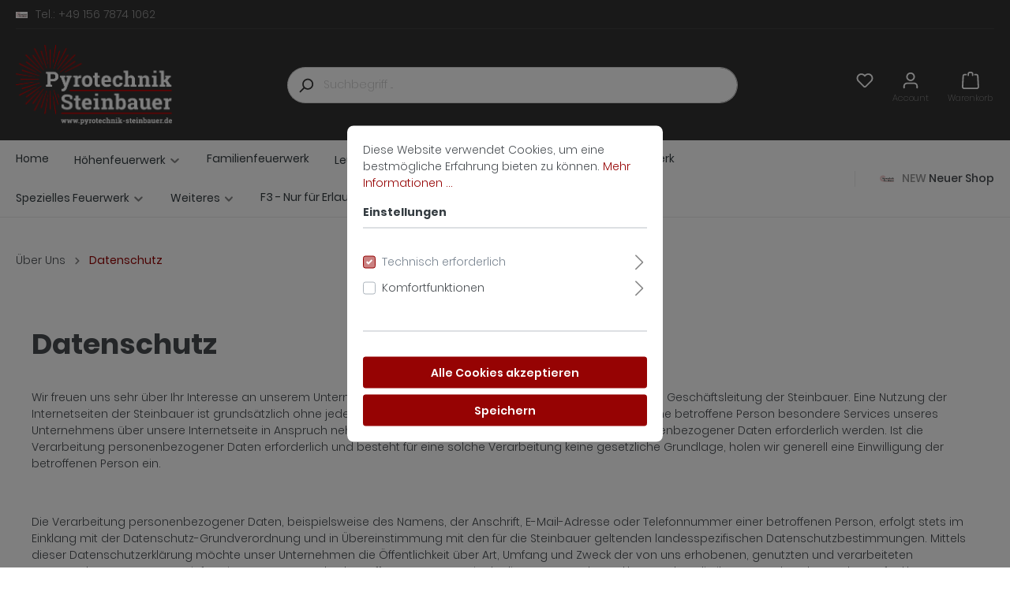

--- FILE ---
content_type: text/html; charset=UTF-8
request_url: https://shop.pyrotechnik-steinbauer.de/UEber-Uns/Datenschutz/
body_size: 188222
content:

<!DOCTYPE html>

<html lang="de-DE"
      itemscope="itemscope"
      itemtype="https://schema.org/WebPage">

                            
    <head>
                                    <meta charset="utf-8">
            
                            <meta name="viewport"
                      content="width=device-width, initial-scale=1, shrink-to-fit=no">
            
                            <meta name="author"
                      content=""/>
                <meta name="robots"
                      content="index,follow"/>
                <meta name="revisit-after"
                      content="15 days"/>
                <meta name="keywords"
                      content=""/>
                <meta name="description"
                      content=""/>
            
                            <meta property="og:url"
                      content="https://shop.pyrotechnik-steinbauer.de/UEber-Uns/Datenschutz/"/>
                <meta property="og:type"
                      content="website"/>
                <meta property="og:site_name"
                      content="Pyrotechnik Steinbauer"/>
                <meta property="og:title"
                      content="Datenschutz"/>
                <meta property="og:description"
                      content=""/>
                <meta property="og:image"
                      content="https://shop.pyrotechnik-steinbauer.de/media/ca/05/fd/1642704280/Logo_neu_weiß.png"/>

                <meta name="twitter:card"
                      content="summary"/>
                <meta name="twitter:site"
                      content="Pyrotechnik Steinbauer"/>
                <meta name="twitter:title"
                      content="Datenschutz"/>
                <meta name="twitter:description"
                      content=""/>
                <meta name="twitter:image"
                      content="https://shop.pyrotechnik-steinbauer.de/media/ca/05/fd/1642704280/Logo_neu_weiß.png"/>
            
                            <meta itemprop="copyrightHolder"
                      content="Pyrotechnik Steinbauer"/>
                <meta itemprop="copyrightYear"
                      content=""/>
                <meta itemprop="isFamilyFriendly"
                      content="true"/>
                <meta itemprop="image"
                      content="https://shop.pyrotechnik-steinbauer.de/media/ca/05/fd/1642704280/Logo_neu_weiß.png"/>
            
                                                
                    <link rel="shortcut icon"
                  href="https://shop.pyrotechnik-steinbauer.de/media/be/92/94/1642096166/neues-logo.jpg">
        
                                <link rel="apple-touch-icon"
                  sizes="180x180"
                  href="https://shop.pyrotechnik-steinbauer.de/media/be/92/94/1642096166/neues-logo.jpg">
                    
                            
                                    <link rel="canonical" href="https://shop.pyrotechnik-steinbauer.de/UEber-Uns/Datenschutz/" />
                    
                    <title itemprop="name">Datenschutz</title>
        
                                                                        <link rel="stylesheet"
                      href="https://shop.pyrotechnik-steinbauer.de/theme/d031c200d49fb8b24592ea940a0d41e8/css/all.css?1765208047395833">
                                    
                        <script>
        window.features = {"V6_5_0_0":false,"v6.5.0.0":false,"PERFORMANCE_TWEAKS":false,"performance.tweaks":false,"FEATURE_NEXT_1797":false,"feature.next.1797":false,"FEATURE_NEXT_16710":false,"feature.next.16710":false,"FEATURE_NEXT_13810":false,"feature.next.13810":false,"FEATURE_NEXT_13250":false,"feature.next.13250":false,"FEATURE_NEXT_17276":false,"feature.next.17276":false,"FEATURE_NEXT_16151":false,"feature.next.16151":false,"FEATURE_NEXT_16155":false,"feature.next.16155":false,"FEATURE_NEXT_19501":false,"feature.next.19501":false,"FEATURE_NEXT_15053":false,"feature.next.15053":false,"FEATURE_NEXT_18215":false,"feature.next.18215":false,"FEATURE_NEXT_15815":false,"feature.next.15815":false,"FEATURE_NEXT_14699":false,"feature.next.14699":false,"FEATURE_NEXT_15707":false,"feature.next.15707":false,"FEATURE_NEXT_14360":false,"feature.next.14360":false,"FEATURE_NEXT_15172":false,"feature.next.15172":false,"FEATURE_NEXT_14001":false,"feature.next.14001":false,"FEATURE_NEXT_7739":false,"feature.next.7739":false,"FEATURE_NEXT_16200":false,"feature.next.16200":false,"FEATURE_NEXT_13410":false,"feature.next.13410":false,"FEATURE_NEXT_15917":false,"feature.next.15917":false,"FEATURE_NEXT_15957":false,"feature.next.15957":false,"FEATURE_NEXT_13601":false,"feature.next.13601":false,"FEATURE_NEXT_16992":false,"feature.next.16992":false,"FEATURE_NEXT_7530":false,"feature.next.7530":false,"FEATURE_NEXT_16824":false,"feature.next.16824":false,"FEATURE_NEXT_16271":false,"feature.next.16271":false,"FEATURE_NEXT_15381":false,"feature.next.15381":false,"FEATURE_NEXT_17275":false,"feature.next.17275":false,"FEATURE_NEXT_17016":false,"feature.next.17016":false,"FEATURE_NEXT_16236":false,"feature.next.16236":false,"FEATURE_NEXT_16640":false,"feature.next.16640":false,"FEATURE_NEXT_17858":false,"feature.next.17858":false,"FEATURE_NEXT_6758":false,"feature.next.6758":false,"FEATURE_NEXT_19048":false,"feature.next.19048":false,"FEATURE_NEXT_19822":false,"feature.next.19822":false,"FEATURE_NEXT_18129":false,"feature.next.18129":false,"FEATURE_NEXT_19163":false,"feature.next.19163":false,"FEATURE_NEXT_18187":false,"feature.next.18187":false,"FEATURE_NEXT_17978":false,"feature.next.17978":false,"FEATURE_NEXT_11634":false,"feature.next.11634":false,"FEATURE_NEXT_21547":false,"feature.next.21547":false,"FEATURE_NEXT_22900":false,"feature.next.22900":false};
    </script>
        
                                                    
                            
            
                
                                    <script>
                    window.useDefaultCookieConsent = true;
                </script>
                    
            </head>

    <body class="is-ctl-navigation is-act-index">

                        <noscript class="noscript-main">
                
    <div role="alert"
         class="alert alert-info alert-has-icon">
                                                                <span class="icon icon-info">
                        <svg xmlns="http://www.w3.org/2000/svg" xmlns:xlink="http://www.w3.org/1999/xlink" width="24" height="24" viewBox="0 0 24 24"><defs><path d="M12 7c.5523 0 1 .4477 1 1s-.4477 1-1 1-1-.4477-1-1 .4477-1 1-1zm1 9c0 .5523-.4477 1-1 1s-1-.4477-1-1v-5c0-.5523.4477-1 1-1s1 .4477 1 1v5zm11-4c0 6.6274-5.3726 12-12 12S0 18.6274 0 12 5.3726 0 12 0s12 5.3726 12 12zM12 2C6.4772 2 2 6.4772 2 12s4.4772 10 10 10 10-4.4772 10-10S17.5228 2 12 2z" id="icons-default-info" /></defs><use xlink:href="#icons-default-info" fill="#758CA3" fill-rule="evenodd" /></svg>
        </span>
                                        
                    <div class="alert-content-container">
                                                    
                                    <div class="alert-content">
                                                    Um unseren Shop in vollem Umfang nutzen zu können, empfehlen wir Ihnen Javascript in Ihrem Browser zu aktivieren.
                                            </div>
                
                                                                </div>
            </div>
            </noscript>
        
            
                <header class="header-main">
                                    <div class="container">
                                    
	<div class="top-bar">
		<div class="emz-top-bar-phone">
			<a href="tel:+4915678741062" title="Telephone" rel="noopener">
									<div class="emz-top-bar-phone-icon">
						<img src="https://shop.pyrotechnik-steinbauer.de/media/be/92/94/1642096166/neues-logo.jpg" alt="+49 156 7874 1062"/>
					</div>
								<span class="emz-top-bar-phone-text">Tel.:
					+49 156 7874 1062</span>
			</a>
		</div>
		<div class="emz-top-bar-right">
			<div class="emz-top-bar-language">
				                
    			</div>
			<div class="emz-top-bar-currency">
				                
    			</div>
			<div class="emz-top-bar-service">
				
                
    			</div>
		</div>
	</div>

    
                <div class="row align-items-center header-row">
                <div class="col-auto d-lg-none menu-toggle-col">
                    <button class="btn nav-main-toggle-btn header-actions-btn"
                    type="button"
                    data-offcanvas-menu="true"
                    aria-label="Menü">
                                            <span class="icon icon-stack">
                        <svg xmlns="http://www.w3.org/2000/svg" xmlns:xlink="http://www.w3.org/1999/xlink" width="24" height="24" viewBox="0 0 24 24"><defs><path d="M3 13c-.5523 0-1-.4477-1-1s.4477-1 1-1h18c.5523 0 1 .4477 1 1s-.4477 1-1 1H3zm0-7c-.5523 0-1-.4477-1-1s.4477-1 1-1h18c.5523 0 1 .4477 1 1s-.4477 1-1 1H3zm0 14c-.5523 0-1-.4477-1-1s.4477-1 1-1h18c.5523 0 1 .4477 1 1s-.4477 1-1 1H3z" id="icons-default-stack" /></defs><use xlink:href="#icons-default-stack" fill="#758CA3" fill-rule="evenodd" /></svg>
        </span>
                                </button>
            </div>

    <div class="col-auto header-logo-col">
            <div class="header-logo-main">
                    <a class="header-logo-main-link"
               href="/"
               title="Zur Startseite wechseln">
                                    <picture class="header-logo-picture">
                                                                                
                                                                            
                                                                                    <img src="https://shop.pyrotechnik-steinbauer.de/media/ca/05/fd/1642704280/Logo_neu_wei%C3%9F.png"
                                     alt="Zur Startseite wechseln"
                                     class="img-fluid header-logo-main-img"/>
                                                                        </picture>
                            </a>
            </div>
    </div>

                <div class="col-12 d-none d-md-block header-search-col">
        
                
    <div class="collapse"
         id="searchCollapse">
        <div class="header-search">
            <form action="/search"
                  method="get"
                  data-search-form="true"
                  data-url="/suggest?search="
                  class="header-search-form">
                                    <div class="input-group">
                                                    <div class="input-group-append">
                                <button type="submit"
                                        class="btn header-search-btn"
                                        aria-label="Suchen">
                                    <span class="header-search-icon">
                                                <span class="icon icon-search">
                        <svg xmlns="http://www.w3.org/2000/svg" xmlns:xlink="http://www.w3.org/1999/xlink" width="24" height="24" viewBox="0 0 24 24"><defs><path d="M10.0944 16.3199 4.707 21.707c-.3905.3905-1.0237.3905-1.4142 0-.3905-.3905-.3905-1.0237 0-1.4142L8.68 14.9056C7.6271 13.551 7 11.8487 7 10c0-4.4183 3.5817-8 8-8s8 3.5817 8 8-3.5817 8-8 8c-1.8487 0-3.551-.627-4.9056-1.6801zM15 16c3.3137 0 6-2.6863 6-6s-2.6863-6-6-6-6 2.6863-6 6 2.6863 6 6 6z" id="icons-default-search" /></defs><use xlink:href="#icons-default-search" fill="#758CA3" fill-rule="evenodd" /></svg>
        </span>
                                        </span>
                                </button>
                            </div>
                        
                                                    <input type="search"
                                   name="search"
                                   class="form-control header-search-input"
                                   autocomplete="off"
                                   autocapitalize="off"
                                   placeholder="Suchbegriff ..."
                                   aria-label="Suchbegriff ..."
                                   maxlength="30"
                                   value=""
                                   data-emz-search-focus="true">
                                            </div>
                            </form>
        </div>
    </div>
    </div>

                <div class="col-auto header-actions-col">
        <div class="row no-gutters">
                            <div class="col-auto d-md-none">
                    <div class="search-toggle">
                        <button class="btn header-actions-btn search-toggle-btn js-search-toggle-btn collapsed"
                                type="button"
                                data-toggle="collapse"
                                data-target="#searchCollapseMobile"
                                aria-expanded="false"
                                aria-controls="searchCollapseMobile"
                                aria-label="Suchen">
                                    <span class="icon icon-search">
                        <svg xmlns="http://www.w3.org/2000/svg" xmlns:xlink="http://www.w3.org/1999/xlink" width="24" height="24" viewBox="0 0 24 24"><use xlink:href="#icons-default-search" fill="#758CA3" fill-rule="evenodd" /></svg>
        </span>
                            </button>
                    </div>
                </div>
            
                                                <div class="col-auto">
                        <div class="header-wishlist">
                            <a class="btn header-wishlist-btn header-actions-btn"
                                href="/wishlist"
                                title="Merkzettel"
                                aria-label="Merkzettel">
                                    
            <span class="header-wishlist-icon">
                    <span class="icon icon-heart">
                        <svg xmlns="http://www.w3.org/2000/svg" xmlns:xlink="http://www.w3.org/1999/xlink" width="24" height="24" viewBox="0 0 24 24"><defs><path d="M20.0139 12.2998c1.8224-1.8224 1.8224-4.7772 0-6.5996-1.8225-1.8225-4.7772-1.8225-6.5997 0L12 7.1144l-1.4142-1.4142c-1.8225-1.8225-4.7772-1.8225-6.5997 0-1.8224 1.8224-1.8224 4.7772 0 6.5996l7.519 7.519a.7.7 0 0 0 .9899 0l7.5189-7.519zm1.4142 1.4142-7.519 7.519c-1.0543 1.0544-2.7639 1.0544-3.8183 0L2.572 13.714c-2.6035-2.6035-2.6035-6.8245 0-9.428 2.6035-2.6035 6.8246-2.6035 9.4281 0 2.6035-2.6035 6.8246-2.6035 9.428 0 2.6036 2.6035 2.6036 6.8245 0 9.428z" id="icons-default-heart" /></defs><use xlink:href="#icons-default-heart" fill="#758CA3" fill-rule="evenodd" /></svg>
        </span>
            </span>
    
        
    
    <span class="badge badge-primary header-wishlist-badge"
          id="wishlist-basket"
          data-wishlist-storage="true"
          data-wishlist-storage-options="{&quot;listPath&quot;:&quot;\/wishlist\/list&quot;,&quot;mergePath&quot;:&quot;\/wishlist\/merge&quot;,&quot;tokenMergePath&quot;:&quot;3a845ea271a3994930a06c1f3d6788.HRJetWQf3gykbpsshfmgczYsi_tfgQWNYisSRNaph4I.ZCI7-CNev3_tWtVr85H5F3JP-YkbuDzsJUZwPYf5tO1kcBLaCXyfSPcr1g&quot;,&quot;pageletPath&quot;:&quot;\/wishlist\/merge\/pagelet&quot;,&quot;tokenPageletPath&quot;:&quot;5d4559ade335269.TnUSsvNne1bzSNqZ9cFSxIzikBLzey9TfVszcZ9uBDM.HwxZ3Z4IPgCaDbf3o7sfldyD1nPHFV0FFwR5RuddYl8BG37wnBI_PJEHsQ&quot;}"
          data-wishlist-widget="true"
          data-wishlist-widget-options="{&quot;showCounter&quot;:true}"
    ></span>
                            </a>
                        </div>
                    </div>
                            
                            <div class="col-auto">
                    <div class="account-menu">
                            <div class="dropdown">
            <button class="btn account-menu-btn header-actions-btn"
            type="button"
            id="accountWidget"
            data-offcanvas-account-menu="true"
            data-toggle="dropdown"
            aria-haspopup="true"
            aria-expanded="false"
            aria-label="Mein Konto">
        <span class="emz--icon-wrapper">
                    <span class="icon icon-avatar">
                        <svg xmlns="http://www.w3.org/2000/svg" xmlns:xlink="http://www.w3.org/1999/xlink" width="24" height="24" viewBox="0 0 24 24"><defs><path d="M12 3C9.7909 3 8 4.7909 8 7c0 2.2091 1.7909 4 4 4 2.2091 0 4-1.7909 4-4 0-2.2091-1.7909-4-4-4zm0-2c3.3137 0 6 2.6863 6 6s-2.6863 6-6 6-6-2.6863-6-6 2.6863-6 6-6zM4 22.099c0 .5523-.4477 1-1 1s-1-.4477-1-1V20c0-2.7614 2.2386-5 5-5h10.0007c2.7614 0 5 2.2386 5 5v2.099c0 .5523-.4477 1-1 1s-1-.4477-1-1V20c0-1.6569-1.3431-3-3-3H7c-1.6569 0-3 1.3431-3 3v2.099z" id="icons-default-avatar" /></defs><use xlink:href="#icons-default-avatar" fill="#758CA3" fill-rule="evenodd" /></svg>
        </span>
            </span>
        <span class="emz--text-wrapper">Account</span>
    </button>

                    <div class="dropdown-menu dropdown-menu-right account-menu-dropdown js-account-menu-dropdown"
                 aria-labelledby="accountWidget">
                

        
                                                        <button class="btn btn-light offcanvas-close js-offcanvas-close btn-block sticky-top">
                                                            <span class="icon icon-x icon-sm">
                        <svg xmlns="http://www.w3.org/2000/svg" xmlns:xlink="http://www.w3.org/1999/xlink" width="24" height="24" viewBox="0 0 24 24"><defs><path d="m10.5858 12-7.293-7.2929c-.3904-.3905-.3904-1.0237 0-1.4142.3906-.3905 1.0238-.3905 1.4143 0L12 10.5858l7.2929-7.293c.3905-.3904 1.0237-.3904 1.4142 0 .3905.3906.3905 1.0238 0 1.4143L13.4142 12l7.293 7.2929c.3904.3905.3904 1.0237 0 1.4142-.3906.3905-1.0238.3905-1.4143 0L12 13.4142l-7.2929 7.293c-.3905.3904-1.0237.3904-1.4142 0-.3905-.3906-.3905-1.0238 0-1.4143L10.5858 12z" id="icons-default-x" /></defs><use xlink:href="#icons-default-x" fill="#758CA3" fill-rule="evenodd" /></svg>
        </span>
                            
                                                    Menü schließen
                                            </button>
                
    
                    <div class="offcanvas-content-container">
                <div class="account-menu">
                                    <div class="dropdown-header account-menu-header">
                    Mein Konto
                </div>
                    
                                    <div class="account-menu-login">
                    <a href="/account/login"
                       title="Anmelden"
                       class="btn btn-primary account-menu-login-button">
                        Anmelden
                    </a>

                    <div class="account-menu-register">
                        oder <a href="/account/login"
                                                            title="registrieren">registrieren</a>
                    </div>
                </div>
                    
                    <div class="account-menu-links">
                    <div class="header-account-menu">
        <div class="card account-menu-inner">
                                        
                                                <div class="list-group list-group-flush account-aside-list-group">
                                                                                    <a href="/account"
                                   title="Übersicht"
                                   class="list-group-item list-group-item-action account-aside-item">
                                    Übersicht
                                </a>
                            
                                                            <a href="/account/profile"
                                   title="Persönliches Profil"
                                   class="list-group-item list-group-item-action account-aside-item">
                                    Persönliches Profil
                                </a>
                            
                                                            <a href="/account/address"
                                   title="Adressen"
                                   class="list-group-item list-group-item-action account-aside-item">
                                    Adressen
                                </a>
                            
                                                            <a href="/account/payment"
                                   title="Zahlungsarten"
                                   class="list-group-item list-group-item-action account-aside-item">
                                    Zahlungsarten
                                </a>
                            
                                                            <a href="/account/order"
                                   title="Bestellungen"
                                   class="list-group-item list-group-item-action account-aside-item">
                                    Bestellungen
                                </a>
                                                                        </div>
                            
                                                </div>
    </div>
            </div>
            </div>
        </div>
                </div>
            </div>
                    </div>
                </div>
            
                            <div class="col-auto">
                    <div class="header-cart"
                         data-offcanvas-cart="true">
                        <a class="btn header-cart-btn header-actions-btn"
                           href="/checkout/cart"
                           data-cart-widget="true"
                           title="Warenkorb"
                           aria-label="Warenkorb">
                                <span class="header-cart-icon">
        <span class="emz--icon-wrapper">        <span class="icon icon-bag">
                        <svg xmlns="http://www.w3.org/2000/svg" xmlns:xlink="http://www.w3.org/1999/xlink" width="24" height="24" viewBox="0 0 24 24"><defs><path d="M5.892 3c.5523 0 1 .4477 1 1s-.4477 1-1 1H3.7895a1 1 0 0 0-.9986.9475l-.7895 15c-.029.5515.3946 1.0221.9987 1.0525h17.8102c.5523 0 1-.4477.9986-1.0525l-.7895-15A1 1 0 0 0 20.0208 5H17.892c-.5523 0-1-.4477-1-1s.4477-1 1-1h2.1288c1.5956 0 2.912 1.249 2.9959 2.8423l.7894 15c.0035.0788.0035.0788.0042.1577 0 1.6569-1.3432 3-3 3H3c-.079-.0007-.079-.0007-.1577-.0041-1.6546-.0871-2.9253-1.499-2.8382-3.1536l.7895-15C.8775 4.249 2.1939 3 3.7895 3H5.892zm4 2c0 .5523-.4477 1-1 1s-1-.4477-1-1V3c0-1.6569 1.3432-3 3-3h2c1.6569 0 3 1.3431 3 3v2c0 .5523-.4477 1-1 1s-1-.4477-1-1V3c0-.5523-.4477-1-1-1h-2c-.5523 0-1 .4477-1 1v2z" id="icons-default-bag" /></defs><use xlink:href="#icons-default-bag" fill="#758CA3" fill-rule="evenodd" /></svg>
        </span>
    </span>
        <span class="emz--text-wrapper">Warenkorb</span>
    </span>
                            </a>
                    </div>
                </div>
                    </div>
    </div>
        </div>
    

    <div class="row header-mobile-search-row">
        <div class="col-12 d-md-none header-search-col-mobile">
            
                
    <div class="collapse"
         id="searchCollapseMobile">
        <div class="header-search">
            <form action="/search"
                  method="get"
                  data-search-form="true"
                  data-url="/suggest?search="
                  class="header-search-form">
                                    <div class="input-group">
                                                    <div class="input-group-append">
                                <button type="submit"
                                        class="btn header-search-btn"
                                        aria-label="Suchen">
                                    <span class="header-search-icon">
                                                <span class="icon icon-search">
                        <svg xmlns="http://www.w3.org/2000/svg" xmlns:xlink="http://www.w3.org/1999/xlink" width="24" height="24" viewBox="0 0 24 24"><use xlink:href="#icons-default-search" fill="#758CA3" fill-rule="evenodd" /></svg>
        </span>
                                        </span>
                                </button>
                            </div>
                        
                                                    <input type="search"
                                   name="search"
                                   class="form-control header-search-input"
                                   autocomplete="off"
                                   autocapitalize="off"
                                   placeholder="Suchbegriff ..."
                                   aria-label="Suchbegriff ..."
                                   maxlength="30"
                                   value=""
                                   data-emz-search-focus="true">
                                            </div>
                            </form>
        </div>
    </div>
        </div>
    </div>
                    </div>
                            </header>
        

                    <div class="nav-main">
                                    	<div class="main-navigation emz-main-navigation" 
        id="mainNavigation" 
        >


					<div class="container">
									<nav class="nav main-navigation-menu" itemscope="itemscope" itemtype="http://schema.org/SiteNavigationElement">
													<a class="nav-link main-navigation-link home-link" href="/" itemprop="url" title="Home">
								<div class="main-navigation-link-text">
									<span itemprop="name">Home</span>
								</div>
							</a>
																					            <div class="nav-link main-navigation-link dropdown" >
									<a class="main-navigation-link-text" itemprop="url" title="Höhenfeuerwerk"  href="https://shop.pyrotechnik-steinbauer.de/Hoehenfeuerwerk/">
						<span itemprop="name">
							Höhenfeuerwerk
																								        <span class="icon icon-arrow-medium-down icon-xs">
                        <svg xmlns="http://www.w3.org/2000/svg" xmlns:xlink="http://www.w3.org/1999/xlink" width="16" height="16" viewBox="0 0 16 16"><defs><path id="icons-solid-arrow-medium-down" d="M4.7071 6.2929c-.3905-.3905-1.0237-.3905-1.4142 0-.3905.3905-.3905 1.0237 0 1.4142l4 4c.3905.3905 1.0237.3905 1.4142 0l4-4c.3905-.3905.3905-1.0237 0-1.4142-.3905-.3905-1.0237-.3905-1.4142 0L8 9.5858l-3.2929-3.293z" /></defs><use xlink:href="#icons-solid-arrow-medium-down" fill="#758CA3" fill-rule="evenodd" /></svg>
        </span>
    																					</span>
					</a>
													<div class="dropdown-menu">
															            <div class="nav-link main-navigation-link dropright" >
									<a class="main-navigation-link-text" itemprop="url" title="Verbundfeuerwerk"  href="https://shop.pyrotechnik-steinbauer.de/Hoehenfeuerwerk/Verbundfeuerwerk/">
						<span itemprop="name">
							Verbundfeuerwerk
													</span>
					</a>
											</div>
											            <div class="nav-link main-navigation-link dropdown dropright" >
									<a class="main-navigation-link-text" itemprop="url" title="Batteriefeuerwerk"  href="https://shop.pyrotechnik-steinbauer.de/Hoehenfeuerwerk/Batteriefeuerwerk/">
						<span itemprop="name">
							Batteriefeuerwerk
																								        <span class="icon icon-arrow-medium-right icon-xs">
                        <svg xmlns="http://www.w3.org/2000/svg" xmlns:xlink="http://www.w3.org/1999/xlink" width="16" height="16" viewBox="0 0 16 16"><defs><path id="icons-solid-arrow-medium-right" d="M4.7071 5.2929c-.3905-.3905-1.0237-.3905-1.4142 0-.3905.3905-.3905 1.0237 0 1.4142l4 4c.3905.3905 1.0237.3905 1.4142 0l4-4c.3905-.3905.3905-1.0237 0-1.4142-.3905-.3905-1.0237-.3905-1.4142 0L8 8.5858l-3.2929-3.293z" /></defs><use transform="rotate(-90 8 8)" xlink:href="#icons-solid-arrow-medium-right" fill="#758CA3" fill-rule="evenodd" /></svg>
        </span>
    																					</span>
					</a>
													<div class="dropdown-menu">
															            <div class="nav-link main-navigation-link dropright" >
									<a class="main-navigation-link-text" itemprop="url" title="Bis 200gr Satzmenge"  href="https://shop.pyrotechnik-steinbauer.de/Hoehenfeuerwerk/Batteriefeuerwerk/Bis-200gr-Satzmenge/">
						<span itemprop="name">
							Bis 200gr Satzmenge
													</span>
					</a>
											</div>
											            <div class="nav-link main-navigation-link dropright" >
									<a class="main-navigation-link-text" itemprop="url" title="Bis 500gr Satzmenge"  href="https://shop.pyrotechnik-steinbauer.de/Hoehenfeuerwerk/Batteriefeuerwerk/Bis-500gr-Satzmenge/">
						<span itemprop="name">
							Bis 500gr Satzmenge
													</span>
					</a>
											</div>
								</div>
							</div>
											            <div class="nav-link main-navigation-link dropright" >
									<a class="main-navigation-link-text" itemprop="url" title="Raketen"  href="https://shop.pyrotechnik-steinbauer.de/Hoehenfeuerwerk/Raketen/">
						<span itemprop="name">
							Raketen
													</span>
					</a>
											</div>
											            <div class="nav-link main-navigation-link dropright" >
									<a class="main-navigation-link-text" itemprop="url" title="Bombenrohre"  href="https://shop.pyrotechnik-steinbauer.de/Hoehenfeuerwerk/Bombenrohre/">
						<span itemprop="name">
							Bombenrohre
													</span>
					</a>
											</div>
											            <div class="nav-link main-navigation-link dropright" >
									<a class="main-navigation-link-text" itemprop="url" title="Feuertopf"  href="https://shop.pyrotechnik-steinbauer.de/Hoehenfeuerwerk/Feuertopf/">
						<span itemprop="name">
							Feuertopf
													</span>
					</a>
											</div>
											            <div class="nav-link main-navigation-link dropright" >
									<a class="main-navigation-link-text" itemprop="url" title="Singlerow"  href="https://shop.pyrotechnik-steinbauer.de/Hoehenfeuerwerk/Singlerow/">
						<span itemprop="name">
							Singlerow
													</span>
					</a>
											</div>
								</div>
							</div>
											            <div class="nav-link main-navigation-link" >
									<a class="main-navigation-link-text" itemprop="url" title="Familienfeuerwerk"  href="https://shop.pyrotechnik-steinbauer.de/Familienfeuerwerk/">
						<span itemprop="name">
							Familienfeuerwerk
													</span>
					</a>
											</div>
											            <div class="nav-link main-navigation-link dropdown" >
									<a class="main-navigation-link-text" itemprop="url" title="Leuchtfeuerwerk"  href="https://shop.pyrotechnik-steinbauer.de/Leuchtfeuerwerk/">
						<span itemprop="name">
							Leuchtfeuerwerk
																								        <span class="icon icon-arrow-medium-down icon-xs">
                        <svg xmlns="http://www.w3.org/2000/svg" xmlns:xlink="http://www.w3.org/1999/xlink" width="16" height="16" viewBox="0 0 16 16"><use xlink:href="#icons-solid-arrow-medium-down" fill="#758CA3" fill-rule="evenodd" /></svg>
        </span>
    																					</span>
					</a>
													<div class="dropdown-menu">
															            <div class="nav-link main-navigation-link dropright" >
									<a class="main-navigation-link-text" itemprop="url" title="Sonnen"  href="https://shop.pyrotechnik-steinbauer.de/Leuchtfeuerwerk/Sonnen/">
						<span itemprop="name">
							Sonnen
													</span>
					</a>
											</div>
											            <div class="nav-link main-navigation-link dropright" >
									<a class="main-navigation-link-text" itemprop="url" title="Vulkane"  href="https://shop.pyrotechnik-steinbauer.de/Leuchtfeuerwerk/Vulkane/">
						<span itemprop="name">
							Vulkane
													</span>
					</a>
											</div>
											            <div class="nav-link main-navigation-link dropright" >
									<a class="main-navigation-link-text" itemprop="url" title="Fontänen"  href="https://shop.pyrotechnik-steinbauer.de/Leuchtfeuerwerk/Fontaenen/">
						<span itemprop="name">
							Fontänen
													</span>
					</a>
											</div>
											            <div class="nav-link main-navigation-link dropright" >
									<a class="main-navigation-link-text" itemprop="url" title="Wirbel"  href="https://shop.pyrotechnik-steinbauer.de/Leuchtfeuerwerk/Wirbel/">
						<span itemprop="name">
							Wirbel
													</span>
					</a>
											</div>
											            <div class="nav-link main-navigation-link dropright" >
									<a class="main-navigation-link-text" itemprop="url" title="Römische Lichter"  href="https://shop.pyrotechnik-steinbauer.de/Leuchtfeuerwerk/Roemische-Lichter/">
						<span itemprop="name">
							Römische Lichter
													</span>
					</a>
											</div>
											            <div class="nav-link main-navigation-link dropright" >
									<a class="main-navigation-link-text" itemprop="url" title="Bodenfeuerwerk"  href="https://shop.pyrotechnik-steinbauer.de/Leuchtfeuerwerk/Bodenfeuerwerk/">
						<span itemprop="name">
							Bodenfeuerwerk
													</span>
					</a>
											</div>
								</div>
							</div>
											            <div class="nav-link main-navigation-link" >
									<a class="main-navigation-link-text" itemprop="url" title="Knallfeuerwerk"  href="https://shop.pyrotechnik-steinbauer.de/Knallfeuerwerk/">
						<span itemprop="name">
							Knallfeuerwerk
													</span>
					</a>
											</div>
											            <div class="nav-link main-navigation-link" >
									<a class="main-navigation-link-text" itemprop="url" title="Jugendfeuerwerk"  href="https://shop.pyrotechnik-steinbauer.de/Jugendfeuerwerk/">
						<span itemprop="name">
							Jugendfeuerwerk
													</span>
					</a>
											</div>
											            <div class="nav-link main-navigation-link dropdown" >
									<a class="main-navigation-link-text" itemprop="url" title="Spezielles Feuerwerk"  href="https://shop.pyrotechnik-steinbauer.de/Spezielles-Feuerwerk/">
						<span itemprop="name">
							Spezielles Feuerwerk
																								        <span class="icon icon-arrow-medium-down icon-xs">
                        <svg xmlns="http://www.w3.org/2000/svg" xmlns:xlink="http://www.w3.org/1999/xlink" width="16" height="16" viewBox="0 0 16 16"><use xlink:href="#icons-solid-arrow-medium-down" fill="#758CA3" fill-rule="evenodd" /></svg>
        </span>
    																					</span>
					</a>
													<div class="dropdown-menu">
															            <div class="nav-link main-navigation-link dropright" >
									<a class="main-navigation-link-text" itemprop="url" title="Tagfeuerwerk"  href="https://shop.pyrotechnik-steinbauer.de/Spezielles-Feuerwerk/Tagfeuerwerk/">
						<span itemprop="name">
							Tagfeuerwerk
													</span>
					</a>
											</div>
											            <div class="nav-link main-navigation-link dropright" >
									<a class="main-navigation-link-text" itemprop="url" title="Bühnenfeuerwerk"  href="https://shop.pyrotechnik-steinbauer.de/Spezielles-Feuerwerk/Buehnenfeuerwerk/">
						<span itemprop="name">
							Bühnenfeuerwerk
													</span>
					</a>
											</div>
											            <div class="nav-link main-navigation-link dropright" >
									<a class="main-navigation-link-text" itemprop="url" title="Leises Feuerwerk"  href="https://shop.pyrotechnik-steinbauer.de/Spezielles-Feuerwerk/Leises-Feuerwerk/">
						<span itemprop="name">
							Leises Feuerwerk
													</span>
					</a>
											</div>
								</div>
							</div>
											            <div class="nav-link main-navigation-link dropdown" >
									<a class="main-navigation-link-text" itemprop="url" title="Weiteres"  href="https://shop.pyrotechnik-steinbauer.de/Weiteres/">
						<span itemprop="name">
							Weiteres
																								        <span class="icon icon-arrow-medium-down icon-xs">
                        <svg xmlns="http://www.w3.org/2000/svg" xmlns:xlink="http://www.w3.org/1999/xlink" width="16" height="16" viewBox="0 0 16 16"><use xlink:href="#icons-solid-arrow-medium-down" fill="#758CA3" fill-rule="evenodd" /></svg>
        </span>
    																					</span>
					</a>
													<div class="dropdown-menu">
															            <div class="nav-link main-navigation-link dropright" >
									<a class="main-navigation-link-text" itemprop="url" title="Anzünden"  href="https://shop.pyrotechnik-steinbauer.de/Weiteres/Anzuenden/">
						<span itemprop="name">
							Anzünden
													</span>
					</a>
											</div>
											            <div class="nav-link main-navigation-link dropright" >
									<a class="main-navigation-link-text" itemprop="url" title="Sicherheit"  href="https://shop.pyrotechnik-steinbauer.de/Weiteres/Sicherheit/">
						<span itemprop="name">
							Sicherheit
													</span>
					</a>
											</div>
											            <div class="nav-link main-navigation-link dropright" >
									<a class="main-navigation-link-text" itemprop="url" title="Partyzubehör"  href="https://shop.pyrotechnik-steinbauer.de/Weiteres/Partyzubehoer/">
						<span itemprop="name">
							Partyzubehör
													</span>
					</a>
											</div>
											            <div class="nav-link main-navigation-link dropright" >
									<a class="main-navigation-link-text" itemprop="url" title="Zubehör"  href="https://shop.pyrotechnik-steinbauer.de/Weiteres/Zubehoer/">
						<span itemprop="name">
							Zubehör
													</span>
					</a>
											</div>
								</div>
							</div>
											            <div class="nav-link main-navigation-link" >
									<a class="main-navigation-link-text" itemprop="url" title="F3 - Nur für Erlaubnisinhaber"  href="https://shop.pyrotechnik-steinbauer.de/F3-Nur-fuer-Erlaubnisinhaber/">
						<span itemprop="name">
							F3 - Nur für Erlaubnisinhaber
													</span>
					</a>
											</div>
								</nav>
					<div class="emz--banner-sale">
						<span class="emz--banner-sale-border"></span>
						<div class="emz--banner-sale-inner-wrapper">
															<span class="emz--banner-sale-icon">
									<img src="https://shop.pyrotechnik-steinbauer.de/media/be/92/94/1642096166/neues-logo.jpg" alt="NEW"/>
								</span>
							
							<span class="emz--banner-sale-text">
								<span class="emz-highlighted">NEW</span>
								Neuer Shop</span>
						</div>
					</div>
							</div>
																																																																																																						
												<div class="navigation-flyouts">
																																								<div class="navigation-flyout" data-flyout-menu-id="a231b95b7c7549b8a5396536e44e9879">
											<div class="container">
																									                    <div class="row navigation-flyout-bar">
                            <div class="col">
                    <div class="navigation-flyout-category-link">
                                                                                    <a class="nav-link"
                                   href="https://shop.pyrotechnik-steinbauer.de/Hoehenfeuerwerk/"
                                   itemprop="url"
                                   title="Höhenfeuerwerk">
                                                                            Zur Kategorie Höhenfeuerwerk
                                                <span class="icon icon-arrow-right icon-primary">
                        <svg xmlns="http://www.w3.org/2000/svg" xmlns:xlink="http://www.w3.org/1999/xlink" width="16" height="16" viewBox="0 0 16 16"><defs><path id="icons-solid-arrow-right" d="M6.7071 6.2929c-.3905-.3905-1.0237-.3905-1.4142 0-.3905.3905-.3905 1.0237 0 1.4142l3 3c.3905.3905 1.0237.3905 1.4142 0l3-3c.3905-.3905.3905-1.0237 0-1.4142-.3905-.3905-1.0237-.3905-1.4142 0L9 8.5858l-2.2929-2.293z" /></defs><use transform="rotate(-90 9 8.5)" xlink:href="#icons-solid-arrow-right" fill="#758CA3" fill-rule="evenodd" /></svg>
        </span>
                                                                        </a>
                                                                        </div>
                </div>
            
                            <div class="col-auto">
                    <div class="navigation-flyout-close js-close-flyout-menu">
                                                                                            <span class="icon icon-x">
                        <svg xmlns="http://www.w3.org/2000/svg" xmlns:xlink="http://www.w3.org/1999/xlink" width="24" height="24" viewBox="0 0 24 24"><use xlink:href="#icons-default-x" fill="#758CA3" fill-rule="evenodd" /></svg>
        </span>
                                                                            </div>
                </div>
                    </div>
    
            <div class="row navigation-flyout-content">
                            <div class="col-8 col-xl-9">
                    <div class="navigation-flyout-categories">
                                                        
                    
    
    <div class="row navigation-flyout-categories is-level-0">
                                            
                            <div class="col-4 navigation-flyout-col">
                                                                        <a class="nav-item nav-link navigation-flyout-link is-level-0"
                               href="https://shop.pyrotechnik-steinbauer.de/Hoehenfeuerwerk/Verbundfeuerwerk/"
                               itemprop="url"
                                                              title="Verbundfeuerwerk">
                                <span itemprop="name">Verbundfeuerwerk</span>
                            </a>
                                            
                                                                            
        
    
    <div class="navigation-flyout-categories is-level-1">
            </div>
                                                            </div>
                                                        
                            <div class="col-4 navigation-flyout-col">
                                                                        <a class="nav-item nav-link navigation-flyout-link is-level-0"
                               href="https://shop.pyrotechnik-steinbauer.de/Hoehenfeuerwerk/Batteriefeuerwerk/"
                               itemprop="url"
                                                              title="Batteriefeuerwerk">
                                <span itemprop="name">Batteriefeuerwerk</span>
                            </a>
                                            
                                                                            
        
    
    <div class="navigation-flyout-categories is-level-1">
                                            
                            <div class="navigation-flyout-col">
                                                                        <a class="nav-item nav-link navigation-flyout-link is-level-1"
                               href="https://shop.pyrotechnik-steinbauer.de/Hoehenfeuerwerk/Batteriefeuerwerk/Bis-200gr-Satzmenge/"
                               itemprop="url"
                                                              title="Bis 200gr Satzmenge">
                                <span itemprop="name">Bis 200gr Satzmenge</span>
                            </a>
                                            
                                                                            
        
    
    <div class="navigation-flyout-categories is-level-2">
            </div>
                                                            </div>
                                                        
                            <div class="navigation-flyout-col">
                                                                        <a class="nav-item nav-link navigation-flyout-link is-level-1"
                               href="https://shop.pyrotechnik-steinbauer.de/Hoehenfeuerwerk/Batteriefeuerwerk/Bis-500gr-Satzmenge/"
                               itemprop="url"
                                                              title="Bis 500gr Satzmenge">
                                <span itemprop="name">Bis 500gr Satzmenge</span>
                            </a>
                                            
                                                                            
        
    
    <div class="navigation-flyout-categories is-level-2">
            </div>
                                                            </div>
                        </div>
                                                            </div>
                                                        
                            <div class="col-4 navigation-flyout-col">
                                                                        <a class="nav-item nav-link navigation-flyout-link is-level-0"
                               href="https://shop.pyrotechnik-steinbauer.de/Hoehenfeuerwerk/Raketen/"
                               itemprop="url"
                                                              title="Raketen">
                                <span itemprop="name">Raketen</span>
                            </a>
                                            
                                                                            
        
    
    <div class="navigation-flyout-categories is-level-1">
            </div>
                                                            </div>
                                                        
                            <div class="col-4 navigation-flyout-col">
                                                                        <a class="nav-item nav-link navigation-flyout-link is-level-0"
                               href="https://shop.pyrotechnik-steinbauer.de/Hoehenfeuerwerk/Bombenrohre/"
                               itemprop="url"
                                                              title="Bombenrohre">
                                <span itemprop="name">Bombenrohre</span>
                            </a>
                                            
                                                                            
        
    
    <div class="navigation-flyout-categories is-level-1">
            </div>
                                                            </div>
                                                        
                            <div class="col-4 navigation-flyout-col">
                                                                        <a class="nav-item nav-link navigation-flyout-link is-level-0"
                               href="https://shop.pyrotechnik-steinbauer.de/Hoehenfeuerwerk/Feuertopf/"
                               itemprop="url"
                                                              title="Feuertopf">
                                <span itemprop="name">Feuertopf</span>
                            </a>
                                            
                                                                            
        
    
    <div class="navigation-flyout-categories is-level-1">
            </div>
                                                            </div>
                                                        
                            <div class="col-4 navigation-flyout-col">
                                                                        <a class="nav-item nav-link navigation-flyout-link is-level-0"
                               href="https://shop.pyrotechnik-steinbauer.de/Hoehenfeuerwerk/Singlerow/"
                               itemprop="url"
                                                              title="Singlerow">
                                <span itemprop="name">Singlerow</span>
                            </a>
                                            
                                                                            
        
    
    <div class="navigation-flyout-categories is-level-1">
            </div>
                                                            </div>
                        </div>
                                            </div>
                </div>
            
                                            <div class="col-4 col-xl-3">
                    <div class="navigation-flyout-teaser">
                                                    <a class="navigation-flyout-teaser-image-container"
                               href="https://shop.pyrotechnik-steinbauer.de/Hoehenfeuerwerk/"
                                                              title="Höhenfeuerwerk">
                                                    
                        
                        
    
    
    
        
            <img src=""                          class="navigation-flyout-teaser-image" title="Hoehenfeuerwerk" data-object-fit="cover"        />
                                </a>
                                            </div>
                </div>
                                    </div>
    																							</div>
										</div>
																																																																		<div class="navigation-flyout" data-flyout-menu-id="cff7e580a169400c94a7d3e954094606">
											<div class="container">
																									                    <div class="row navigation-flyout-bar">
                            <div class="col">
                    <div class="navigation-flyout-category-link">
                                                                                    <a class="nav-link"
                                   href="https://shop.pyrotechnik-steinbauer.de/Leuchtfeuerwerk/"
                                   itemprop="url"
                                   title="Leuchtfeuerwerk">
                                                                            Zur Kategorie Leuchtfeuerwerk
                                                <span class="icon icon-arrow-right icon-primary">
                        <svg xmlns="http://www.w3.org/2000/svg" xmlns:xlink="http://www.w3.org/1999/xlink" width="16" height="16" viewBox="0 0 16 16"><use transform="rotate(-90 9 8.5)" xlink:href="#icons-solid-arrow-right" fill="#758CA3" fill-rule="evenodd" /></svg>
        </span>
                                                                        </a>
                                                                        </div>
                </div>
            
                            <div class="col-auto">
                    <div class="navigation-flyout-close js-close-flyout-menu">
                                                                                            <span class="icon icon-x">
                        <svg xmlns="http://www.w3.org/2000/svg" xmlns:xlink="http://www.w3.org/1999/xlink" width="24" height="24" viewBox="0 0 24 24"><use xlink:href="#icons-default-x" fill="#758CA3" fill-rule="evenodd" /></svg>
        </span>
                                                                            </div>
                </div>
                    </div>
    
            <div class="row navigation-flyout-content">
                            <div class="col-8 col-xl-9">
                    <div class="navigation-flyout-categories">
                                                        
                    
    
    <div class="row navigation-flyout-categories is-level-0">
                                            
                            <div class="col-4 navigation-flyout-col">
                                                                        <a class="nav-item nav-link navigation-flyout-link is-level-0"
                               href="https://shop.pyrotechnik-steinbauer.de/Leuchtfeuerwerk/Sonnen/"
                               itemprop="url"
                                                              title="Sonnen">
                                <span itemprop="name">Sonnen</span>
                            </a>
                                            
                                                                            
        
    
    <div class="navigation-flyout-categories is-level-1">
            </div>
                                                            </div>
                                                        
                            <div class="col-4 navigation-flyout-col">
                                                                        <a class="nav-item nav-link navigation-flyout-link is-level-0"
                               href="https://shop.pyrotechnik-steinbauer.de/Leuchtfeuerwerk/Vulkane/"
                               itemprop="url"
                                                              title="Vulkane">
                                <span itemprop="name">Vulkane</span>
                            </a>
                                            
                                                                            
        
    
    <div class="navigation-flyout-categories is-level-1">
            </div>
                                                            </div>
                                                        
                            <div class="col-4 navigation-flyout-col">
                                                                        <a class="nav-item nav-link navigation-flyout-link is-level-0"
                               href="https://shop.pyrotechnik-steinbauer.de/Leuchtfeuerwerk/Fontaenen/"
                               itemprop="url"
                                                              title="Fontänen">
                                <span itemprop="name">Fontänen</span>
                            </a>
                                            
                                                                            
        
    
    <div class="navigation-flyout-categories is-level-1">
            </div>
                                                            </div>
                                                        
                            <div class="col-4 navigation-flyout-col">
                                                                        <a class="nav-item nav-link navigation-flyout-link is-level-0"
                               href="https://shop.pyrotechnik-steinbauer.de/Leuchtfeuerwerk/Wirbel/"
                               itemprop="url"
                                                              title="Wirbel">
                                <span itemprop="name">Wirbel</span>
                            </a>
                                            
                                                                            
        
    
    <div class="navigation-flyout-categories is-level-1">
            </div>
                                                            </div>
                                                        
                            <div class="col-4 navigation-flyout-col">
                                                                        <a class="nav-item nav-link navigation-flyout-link is-level-0"
                               href="https://shop.pyrotechnik-steinbauer.de/Leuchtfeuerwerk/Roemische-Lichter/"
                               itemprop="url"
                                                              title="Römische Lichter">
                                <span itemprop="name">Römische Lichter</span>
                            </a>
                                            
                                                                            
        
    
    <div class="navigation-flyout-categories is-level-1">
            </div>
                                                            </div>
                                                        
                            <div class="col-4 navigation-flyout-col">
                                                                        <a class="nav-item nav-link navigation-flyout-link is-level-0"
                               href="https://shop.pyrotechnik-steinbauer.de/Leuchtfeuerwerk/Bodenfeuerwerk/"
                               itemprop="url"
                                                              title="Bodenfeuerwerk">
                                <span itemprop="name">Bodenfeuerwerk</span>
                            </a>
                                            
                                                                            
        
    
    <div class="navigation-flyout-categories is-level-1">
            </div>
                                                            </div>
                        </div>
                                            </div>
                </div>
            
                                            <div class="col-4 col-xl-3">
                    <div class="navigation-flyout-teaser">
                                                    <a class="navigation-flyout-teaser-image-container"
                               href="https://shop.pyrotechnik-steinbauer.de/Leuchtfeuerwerk/"
                                                              title="Leuchtfeuerwerk">
                                                    
                        
                        
    
    
    
        
            <img src=""                          class="navigation-flyout-teaser-image" title="LeuchtfeuerwerkQalU07nuyl6Ct" data-object-fit="cover"        />
                                </a>
                                            </div>
                </div>
                                    </div>
    																							</div>
										</div>
																																																																																	<div class="navigation-flyout" data-flyout-menu-id="d80658be498041b08dfe7a99860bfa89">
											<div class="container">
																									                    <div class="row navigation-flyout-bar">
                            <div class="col">
                    <div class="navigation-flyout-category-link">
                                                                                    <a class="nav-link"
                                   href="https://shop.pyrotechnik-steinbauer.de/Spezielles-Feuerwerk/"
                                   itemprop="url"
                                   title="Spezielles Feuerwerk">
                                                                            Zur Kategorie Spezielles Feuerwerk
                                                <span class="icon icon-arrow-right icon-primary">
                        <svg xmlns="http://www.w3.org/2000/svg" xmlns:xlink="http://www.w3.org/1999/xlink" width="16" height="16" viewBox="0 0 16 16"><use transform="rotate(-90 9 8.5)" xlink:href="#icons-solid-arrow-right" fill="#758CA3" fill-rule="evenodd" /></svg>
        </span>
                                                                        </a>
                                                                        </div>
                </div>
            
                            <div class="col-auto">
                    <div class="navigation-flyout-close js-close-flyout-menu">
                                                                                            <span class="icon icon-x">
                        <svg xmlns="http://www.w3.org/2000/svg" xmlns:xlink="http://www.w3.org/1999/xlink" width="24" height="24" viewBox="0 0 24 24"><use xlink:href="#icons-default-x" fill="#758CA3" fill-rule="evenodd" /></svg>
        </span>
                                                                            </div>
                </div>
                    </div>
    
            <div class="row navigation-flyout-content">
                            <div class="col-8 col-xl-9">
                    <div class="navigation-flyout-categories">
                                                        
                    
    
    <div class="row navigation-flyout-categories is-level-0">
                                            
                            <div class="col-4 navigation-flyout-col">
                                                                        <a class="nav-item nav-link navigation-flyout-link is-level-0"
                               href="https://shop.pyrotechnik-steinbauer.de/Spezielles-Feuerwerk/Tagfeuerwerk/"
                               itemprop="url"
                                                              title="Tagfeuerwerk">
                                <span itemprop="name">Tagfeuerwerk</span>
                            </a>
                                            
                                                                            
        
    
    <div class="navigation-flyout-categories is-level-1">
            </div>
                                                            </div>
                                                        
                            <div class="col-4 navigation-flyout-col">
                                                                        <a class="nav-item nav-link navigation-flyout-link is-level-0"
                               href="https://shop.pyrotechnik-steinbauer.de/Spezielles-Feuerwerk/Buehnenfeuerwerk/"
                               itemprop="url"
                                                              title="Bühnenfeuerwerk">
                                <span itemprop="name">Bühnenfeuerwerk</span>
                            </a>
                                            
                                                                            
        
    
    <div class="navigation-flyout-categories is-level-1">
            </div>
                                                            </div>
                                                        
                            <div class="col-4 navigation-flyout-col">
                                                                        <a class="nav-item nav-link navigation-flyout-link is-level-0"
                               href="https://shop.pyrotechnik-steinbauer.de/Spezielles-Feuerwerk/Leises-Feuerwerk/"
                               itemprop="url"
                                                              title="Leises Feuerwerk">
                                <span itemprop="name">Leises Feuerwerk</span>
                            </a>
                                            
                                                                            
        
    
    <div class="navigation-flyout-categories is-level-1">
            </div>
                                                            </div>
                        </div>
                                            </div>
                </div>
            
                                            <div class="col-4 col-xl-3">
                    <div class="navigation-flyout-teaser">
                                                    <a class="navigation-flyout-teaser-image-container"
                               href="https://shop.pyrotechnik-steinbauer.de/Spezielles-Feuerwerk/"
                                                              title="Spezielles Feuerwerk">
                                                    
                        
                        
    
    
    
        
            <img src=""                          class="navigation-flyout-teaser-image" title="BAhnenfeuerwerkXi96J9fsLEZj7" data-object-fit="cover"        />
                                </a>
                                            </div>
                </div>
                                    </div>
    																							</div>
										</div>
																																																			<div class="navigation-flyout" data-flyout-menu-id="ea462b52bfd54a3bae3550076091c224">
											<div class="container">
																									                    <div class="row navigation-flyout-bar">
                            <div class="col">
                    <div class="navigation-flyout-category-link">
                                                                                    <a class="nav-link"
                                   href="https://shop.pyrotechnik-steinbauer.de/Weiteres/"
                                   itemprop="url"
                                   title="Weiteres">
                                                                            Zur Kategorie Weiteres
                                                <span class="icon icon-arrow-right icon-primary">
                        <svg xmlns="http://www.w3.org/2000/svg" xmlns:xlink="http://www.w3.org/1999/xlink" width="16" height="16" viewBox="0 0 16 16"><use transform="rotate(-90 9 8.5)" xlink:href="#icons-solid-arrow-right" fill="#758CA3" fill-rule="evenodd" /></svg>
        </span>
                                                                        </a>
                                                                        </div>
                </div>
            
                            <div class="col-auto">
                    <div class="navigation-flyout-close js-close-flyout-menu">
                                                                                            <span class="icon icon-x">
                        <svg xmlns="http://www.w3.org/2000/svg" xmlns:xlink="http://www.w3.org/1999/xlink" width="24" height="24" viewBox="0 0 24 24"><use xlink:href="#icons-default-x" fill="#758CA3" fill-rule="evenodd" /></svg>
        </span>
                                                                            </div>
                </div>
                    </div>
    
            <div class="row navigation-flyout-content">
                            <div class="col-8 col-xl-9">
                    <div class="navigation-flyout-categories">
                                                        
                    
    
    <div class="row navigation-flyout-categories is-level-0">
                                            
                            <div class="col-4 navigation-flyout-col">
                                                                        <a class="nav-item nav-link navigation-flyout-link is-level-0"
                               href="https://shop.pyrotechnik-steinbauer.de/Weiteres/Anzuenden/"
                               itemprop="url"
                                                              title="Anzünden">
                                <span itemprop="name">Anzünden</span>
                            </a>
                                            
                                                                            
        
    
    <div class="navigation-flyout-categories is-level-1">
            </div>
                                                            </div>
                                                        
                            <div class="col-4 navigation-flyout-col">
                                                                        <a class="nav-item nav-link navigation-flyout-link is-level-0"
                               href="https://shop.pyrotechnik-steinbauer.de/Weiteres/Sicherheit/"
                               itemprop="url"
                                                              title="Sicherheit">
                                <span itemprop="name">Sicherheit</span>
                            </a>
                                            
                                                                            
        
    
    <div class="navigation-flyout-categories is-level-1">
            </div>
                                                            </div>
                                                        
                            <div class="col-4 navigation-flyout-col">
                                                                        <a class="nav-item nav-link navigation-flyout-link is-level-0"
                               href="https://shop.pyrotechnik-steinbauer.de/Weiteres/Partyzubehoer/"
                               itemprop="url"
                                                              title="Partyzubehör">
                                <span itemprop="name">Partyzubehör</span>
                            </a>
                                            
                                                                            
        
    
    <div class="navigation-flyout-categories is-level-1">
            </div>
                                                            </div>
                                                        
                            <div class="col-4 navigation-flyout-col">
                                                                        <a class="nav-item nav-link navigation-flyout-link is-level-0"
                               href="https://shop.pyrotechnik-steinbauer.de/Weiteres/Zubehoer/"
                               itemprop="url"
                                                              title="Zubehör">
                                <span itemprop="name">Zubehör</span>
                            </a>
                                            
                                                                            
        
    
    <div class="navigation-flyout-categories is-level-1">
            </div>
                                                            </div>
                        </div>
                                            </div>
                </div>
            
                                            <div class="col-4 col-xl-3">
                    <div class="navigation-flyout-teaser">
                                                    <a class="navigation-flyout-teaser-image-container"
                               href="https://shop.pyrotechnik-steinbauer.de/Weiteres/"
                                                              title="Weiteres">
                                                    
                        
                        
    
    
    
        
            <img src=""                          class="navigation-flyout-teaser-image" title="weiteresSQdFqeY1tvVal" data-object-fit="cover"        />
                                </a>
                                            </div>
                </div>
                                    </div>
    																							</div>
										</div>
																																																		</div>
										</div>
                            </div>
        
                                    <div class="d-none js-navigation-offcanvas-initial-content">
                                            

        
                                                        <button class="btn btn-light offcanvas-close js-offcanvas-close btn-block sticky-top">
                                                            <span class="icon icon-x icon-sm">
                        <svg xmlns="http://www.w3.org/2000/svg" xmlns:xlink="http://www.w3.org/1999/xlink" width="24" height="24" viewBox="0 0 24 24"><use xlink:href="#icons-default-x" fill="#758CA3" fill-rule="evenodd" /></svg>
        </span>
                            
                                                    Menü schließen
                                            </button>
                
    
                    <div class="offcanvas-content-container">
                        <nav class="nav navigation-offcanvas-actions">
                                
                
                                
                        </nav>
    
    
    <div class="navigation-offcanvas-container js-navigation-offcanvas">
        <div class="navigation-offcanvas-overlay-content js-navigation-offcanvas-overlay-content">
                                <a class="nav-item nav-link is-home-link navigation-offcanvas-link js-navigation-offcanvas-link"
       href="/widgets/menu/offcanvas"
       itemprop="url"
       title="Zeige alle Kategorien">
                    <span class="navigation-offcanvas-link-icon js-navigation-offcanvas-loading-icon">
                        <span class="icon icon-stack">
                        <svg xmlns="http://www.w3.org/2000/svg" xmlns:xlink="http://www.w3.org/1999/xlink" width="24" height="24" viewBox="0 0 24 24"><use xlink:href="#icons-default-stack" fill="#758CA3" fill-rule="evenodd" /></svg>
        </span>
                </span>
            <span itemprop="name">
                Zeige alle Kategorien
            </span>
            </a>

                    <a class="nav-item nav-link navigation-offcanvas-headline"
       href="https://shop.pyrotechnik-steinbauer.de/UEber-Uns/Datenschutz/"
              itemprop="url">
                    <span itemprop="name">
                Datenschutz
            </span>
            </a>

                    
<a class="nav-item nav-link is-back-link navigation-offcanvas-link js-navigation-offcanvas-link"
   href="/widgets/menu/offcanvas?navigationId=c79320539dd1437ba6ed85b7c6c216f9"
   itemprop="url"
   title="Zurück">
            <span class="navigation-offcanvas-link-icon js-navigation-offcanvas-loading-icon">
                                    <span class="icon icon-arrow-medium-left icon-sm">
                        <svg xmlns="http://www.w3.org/2000/svg" xmlns:xlink="http://www.w3.org/1999/xlink" width="16" height="16" viewBox="0 0 16 16"><defs><path id="icons-solid-arrow-medium-left" d="M4.7071 5.2929c-.3905-.3905-1.0237-.3905-1.4142 0-.3905.3905-.3905 1.0237 0 1.4142l4 4c.3905.3905 1.0237.3905 1.4142 0l4-4c.3905-.3905.3905-1.0237 0-1.4142-.3905-.3905-1.0237-.3905-1.4142 0L8 8.5858l-3.2929-3.293z" /></defs><use transform="matrix(0 -1 -1 0 16 16)" xlink:href="#icons-solid-arrow-medium-left" fill="#758CA3" fill-rule="evenodd" /></svg>
        </span>
                        </span>

        <span itemprop="name">
            Zurück
        </span>
    </a>
            
            <ul class="list-unstyled navigation-offcanvas-list">
                                    <li class="navigation-offcanvas-list-item">
            <a class="nav-item nav-link navigation-offcanvas-link is-current-category"
           href="https://shop.pyrotechnik-steinbauer.de/UEber-Uns/Datenschutz/"
           itemprop="url"
                      title="Datenschutz">
                            <span itemprop="name">
                    Datenschutz anzeigen
                </span>
                    </a>
    </li>
                
                                                    
<li class="navigation-offcanvas-list-item">
            <a class="navigation-offcanvas-link nav-item nav-link js-navigation-offcanvas-link"
           href="https://shop.pyrotechnik-steinbauer.de/Hoehenfeuerwerk/"
                            data-href="/widgets/menu/offcanvas?navigationId=a231b95b7c7549b8a5396536e44e9879"
                       itemprop="url"
                       title="Höhenfeuerwerk">
                            <span itemprop="name">Höhenfeuerwerk</span>
                                                            <span
                            class="navigation-offcanvas-link-icon js-navigation-offcanvas-loading-icon">
                                    <span class="icon icon-arrow-medium-right icon-sm">
                        <svg xmlns="http://www.w3.org/2000/svg" xmlns:xlink="http://www.w3.org/1999/xlink" width="16" height="16" viewBox="0 0 16 16"><use transform="rotate(-90 8 8)" xlink:href="#icons-solid-arrow-medium-right" fill="#758CA3" fill-rule="evenodd" /></svg>
        </span>
                            </span>
                                                        </a>
    </li>
                                    
<li class="navigation-offcanvas-list-item">
            <a class="navigation-offcanvas-link nav-item nav-link"
           href="https://shop.pyrotechnik-steinbauer.de/Familienfeuerwerk/"
                       itemprop="url"
                       title="Familienfeuerwerk">
                            <span itemprop="name">Familienfeuerwerk</span>
                                    </a>
    </li>
                                    
<li class="navigation-offcanvas-list-item">
            <a class="navigation-offcanvas-link nav-item nav-link js-navigation-offcanvas-link"
           href="https://shop.pyrotechnik-steinbauer.de/Leuchtfeuerwerk/"
                            data-href="/widgets/menu/offcanvas?navigationId=cff7e580a169400c94a7d3e954094606"
                       itemprop="url"
                       title="Leuchtfeuerwerk">
                            <span itemprop="name">Leuchtfeuerwerk</span>
                                                            <span
                            class="navigation-offcanvas-link-icon js-navigation-offcanvas-loading-icon">
                                    <span class="icon icon-arrow-medium-right icon-sm">
                        <svg xmlns="http://www.w3.org/2000/svg" xmlns:xlink="http://www.w3.org/1999/xlink" width="16" height="16" viewBox="0 0 16 16"><use transform="rotate(-90 8 8)" xlink:href="#icons-solid-arrow-medium-right" fill="#758CA3" fill-rule="evenodd" /></svg>
        </span>
                            </span>
                                                        </a>
    </li>
                                    
<li class="navigation-offcanvas-list-item">
            <a class="navigation-offcanvas-link nav-item nav-link"
           href="https://shop.pyrotechnik-steinbauer.de/Knallfeuerwerk/"
                       itemprop="url"
                       title="Knallfeuerwerk">
                            <span itemprop="name">Knallfeuerwerk</span>
                                    </a>
    </li>
                                    
<li class="navigation-offcanvas-list-item">
            <a class="navigation-offcanvas-link nav-item nav-link"
           href="https://shop.pyrotechnik-steinbauer.de/Jugendfeuerwerk/"
                       itemprop="url"
                       title="Jugendfeuerwerk">
                            <span itemprop="name">Jugendfeuerwerk</span>
                                    </a>
    </li>
                                    
<li class="navigation-offcanvas-list-item">
            <a class="navigation-offcanvas-link nav-item nav-link js-navigation-offcanvas-link"
           href="https://shop.pyrotechnik-steinbauer.de/Spezielles-Feuerwerk/"
                            data-href="/widgets/menu/offcanvas?navigationId=d80658be498041b08dfe7a99860bfa89"
                       itemprop="url"
                       title="Spezielles Feuerwerk">
                            <span itemprop="name">Spezielles Feuerwerk</span>
                                                            <span
                            class="navigation-offcanvas-link-icon js-navigation-offcanvas-loading-icon">
                                    <span class="icon icon-arrow-medium-right icon-sm">
                        <svg xmlns="http://www.w3.org/2000/svg" xmlns:xlink="http://www.w3.org/1999/xlink" width="16" height="16" viewBox="0 0 16 16"><use transform="rotate(-90 8 8)" xlink:href="#icons-solid-arrow-medium-right" fill="#758CA3" fill-rule="evenodd" /></svg>
        </span>
                            </span>
                                                        </a>
    </li>
                                    
<li class="navigation-offcanvas-list-item">
            <a class="navigation-offcanvas-link nav-item nav-link js-navigation-offcanvas-link"
           href="https://shop.pyrotechnik-steinbauer.de/Weiteres/"
                            data-href="/widgets/menu/offcanvas?navigationId=ea462b52bfd54a3bae3550076091c224"
                       itemprop="url"
                       title="Weiteres">
                            <span itemprop="name">Weiteres</span>
                                                            <span
                            class="navigation-offcanvas-link-icon js-navigation-offcanvas-loading-icon">
                                    <span class="icon icon-arrow-medium-right icon-sm">
                        <svg xmlns="http://www.w3.org/2000/svg" xmlns:xlink="http://www.w3.org/1999/xlink" width="16" height="16" viewBox="0 0 16 16"><use transform="rotate(-90 8 8)" xlink:href="#icons-solid-arrow-medium-right" fill="#758CA3" fill-rule="evenodd" /></svg>
        </span>
                            </span>
                                                        </a>
    </li>
                                    
<li class="navigation-offcanvas-list-item">
            <a class="navigation-offcanvas-link nav-item nav-link"
           href="https://shop.pyrotechnik-steinbauer.de/F3-Nur-fuer-Erlaubnisinhaber/"
                       itemprop="url"
                       title="F3 - Nur für Erlaubnisinhaber">
                            <span itemprop="name">F3 - Nur für Erlaubnisinhaber</span>
                                    </a>
    </li>
                            </ul>
            <div class="emz-offcanvas-sm-wrapper">
                
                
                
                            </div>
        </div>
    </div>
        </div>
                                        </div>
                    
            
                <main class="content-main">
                                    <div class="flashbags container">
                                            </div>
                
                    <div class="container-main">
                                    <div class="breadcrumb cms-breadcrumb container">
                                        
                                                                                                                                        
                    <nav aria-label="breadcrumb">
                                    <ol class="breadcrumb"
                        itemscope
                        itemtype="https://schema.org/BreadcrumbList">
                                                                                
                                                            <li class="breadcrumb-item"
                                                                        itemprop="itemListElement"
                                    itemscope
                                    itemtype="https://schema.org/ListItem">
                                                                            <a href="https://shop.pyrotechnik-steinbauer.de/UEber-Uns/"
                                           class="breadcrumb-link "
                                           title="Über Uns"
                                                                                      itemprop="item">
                                            <link itemprop="url"
                                                  href="https://shop.pyrotechnik-steinbauer.de/UEber-Uns/"/>
                                            <span class="breadcrumb-title" itemprop="name">Über Uns</span>
                                        </a>
                                                                        <meta itemprop="position" content="1"/>
                                </li>
                            
                                                                                                <div class="breadcrumb-placeholder">
                                                <span class="icon icon-arrow-medium-right icon-fluid">
                        <svg xmlns="http://www.w3.org/2000/svg" xmlns:xlink="http://www.w3.org/1999/xlink" width="16" height="16" viewBox="0 0 16 16"><use transform="rotate(-90 8 8)" xlink:href="#icons-solid-arrow-medium-right" fill="#758CA3" fill-rule="evenodd" /></svg>
        </span>
                                        </div>
                                                                                                                                            
                                                            <li class="breadcrumb-item"
                                    aria-current="page"                                    itemprop="itemListElement"
                                    itemscope
                                    itemtype="https://schema.org/ListItem">
                                                                            <a href="https://shop.pyrotechnik-steinbauer.de/UEber-Uns/Datenschutz/"
                                           class="breadcrumb-link  is-active"
                                           title="Datenschutz"
                                                                                      itemprop="item">
                                            <link itemprop="url"
                                                  href="https://shop.pyrotechnik-steinbauer.de/UEber-Uns/Datenschutz/"/>
                                            <span class="breadcrumb-title" itemprop="name">Datenschutz</span>
                                        </a>
                                                                        <meta itemprop="position" content="2"/>
                                </li>
                            
                                                                                                                                    </ol>
                            </nav>
                            </div>
            
                                                                                                                                    <div class="cms-page">
                                                <div class="cms-sections">
                                            
            
            
            
                                        
                                    
                            <div class="cms-section  pos-0 cms-section-default"
                     style="">

                            <div class="cms-section-default boxed">
        
                            
                
                
    
    
    
    
            
    
                
            
    <div class="cms-block  pos-0 cms-block-text"
         style="">
                            
                    <div class="cms-block-container"
                 style="padding: 20px 20px 20px 20px;">

                                    <div class="cms-block-container-row row cms-row ">
                                    
    <div class="col-12" data-cms-element-id="562f831496dd437eb1e93ca19c8128ed">
                        
    <div class="cms-element-text">
                                                        <h1><font color="#484d51" style="">Datenschutz</font></h1><p></p><font color="#484d51" style=""><div><font color="#484d51" style=""><br></font></div>Wir freuen uns sehr über Ihr Interesse an unserem Unternehmen. Datenschutz hat einen hohen Stellenwert für die Geschäftsleitung der Steinbauer. Eine Nutzung der Internetseiten der Steinbauer ist grundsätzlich ohne jede Angabe personenbezogener Daten möglich. Sofern eine betroffene Person besondere Services unseres Unternehmens über unsere Internetseite in Anspruch nehmen möchte, könnte jedoch eine Verarbeitung personenbezogener Daten erforderlich werden. Ist die Verarbeitung personenbezogener Daten erforderlich und besteht für eine solche Verarbeitung keine gesetzliche Grundlage, holen wir generell eine Einwilligung der betroffenen Person ein.</font><p></p><p><span style="color: rgb(72, 77, 81); letter-spacing: 0px;"><br></span></p><p><span style="color: rgb(72, 77, 81); letter-spacing: 0px;">Die Verarbeitung personenbezogener Daten, beispielsweise des Namens, der Anschrift, E-Mail-Adresse oder Telefonnummer einer betroffenen Person, erfolgt stets im Einklang mit der Datenschutz-Grundverordnung und in Übereinstimmung mit den für die Steinbauer geltenden landesspezifischen Datenschutzbestimmungen. Mittels dieser Datenschutzerklärung möchte unser Unternehmen die Öffentlichkeit über Art, Umfang und Zweck der von uns erhobenen, genutzten und verarbeiteten personenbezogenen Daten informieren. Ferner werden betroffene Personen mittels dieser Datenschutzerklärung über die ihnen zustehenden Rechte aufgeklärt.</span></p><font color="#484d51">&nbsp;<br>Die Steinbauer hat als für die Verarbeitung Verantwortlicher zahlreiche technische und organisatorische Maßnahmen umgesetzt, um einen möglichst lückenlosen Schutz der über diese Internetseite verarbeiteten personenbezogenen Daten sicherzustellen. Dennoch können Internetbasierte Datenübertragungen grundsätzlich Sicherheitslücken aufweisen, sodass ein absoluter Schutz nicht gewährleistet werden kann. Aus diesem Grund steht es jeder betroffenen Person frei, personenbezogene Daten auch auf alternativen Wegen, beispielsweise telefonisch, an uns zu übermitteln.<br>&nbsp;<br></font><h4><font color="#484d51">1. Begriffsbestimmungen</font></h4><font color="#484d51">&nbsp;<br>Die Datenschutzerklärung der Steinbauer beruht auf den Begrifflichkeiten, die durch den Europäischen Richtlinien- und Verordnungsgeber beim Erlass der Datenschutz-Grundverordnung (DS-GVO) verwendet wurden. Unsere Datenschutzerklärung soll sowohl für die Öffentlichkeit als auch für unsere Kunden und Geschäftspartner einfach lesbar und verständlich sein. Um dies zu gewährleisten, möchten wir vorab die verwendeten Begrifflichkeiten erläutern.<br>&nbsp;<br>Wir verwenden in dieser Datenschutzerklärung unter anderem die folgenden Begriffe:<br>&nbsp;<br></font><h5><font color="#484d51">a)    personenbezogene Daten</font></h5><font color="#484d51">Personenbezogene Daten sind alle Informationen, die sich auf eine identifizierte oder identifizierbare natürliche Person (im Folgenden „betroffene Person“) beziehen. Als identifizierbar wird eine natürliche Person angesehen, die direkt oder indirekt, insbesondere mittels Zuordnung zu einer Kennung wie einem Namen, zu einer Kennnummer, zu Standortdaten, zu einer Online-Kennung oder zu einem oder mehreren besonderen Merkmalen, die Ausdruck der physischen, physiologischen, genetischen, psychischen, wirtschaftlichen, kulturellen oder sozialen Identität dieser natürlichen Person sind, identifiziert werden kann.<br>&nbsp;<br></font><h5><font color="#484d51">b)    betroffene Person</font></h5><font color="#484d51">Betroffene Person ist jede identifizierte oder identifizierbare natürliche Person, deren personenbezogene Daten von dem für die Verarbeitung Verantwortlichen verarbeitet werden.<br>&nbsp;<br></font><h5><font color="#484d51">c)    Verarbeitung</font></h5><font color="#484d51">Verarbeitung ist jeder mit oder ohne Hilfe automatisierter Verfahren ausgeführte Vorgang oder jede solche Vorgangsreihe im Zusammenhang mit personenbezogenen Daten wie das Erheben, das Erfassen, die Organisation, das Ordnen, die Speicherung, die Anpassung oder Veränderung, das Auslesen, das Abfragen, die Verwendung, die Offenlegung durch Übermittlung, Verbreitung oder eine andere Form der Bereitstellung, den Abgleich oder die Verknüpfung, die Einschränkung, das Löschen oder die Vernichtung.<br>&nbsp;<br></font><h5><font color="#484d51">d)    Einschränkung der Verarbeitung</font></h5><font color="#484d51">Einschränkung der Verarbeitung ist die Markierung gespeicherter personenbezogener Daten mit dem Ziel, ihre künftige Verarbeitung einzuschränken.<br>&nbsp;<br></font><h4></h4><h5><font color="#484d51">e)    Profiling</font></h5><font color="#484d51">Profiling ist jede Art der automatisierten Verarbeitung personenbezogener Daten, die darin besteht, dass diese personenbezogenen Daten verwendet werden, um bestimmte persönliche Aspekte, die sich auf eine natürliche Person beziehen, zu bewerten, insbesondere, um Aspekte bezüglich Arbeitsleistung, wirtschaftlicher Lage, Gesundheit, persönlicher Vorlieben, Interessen, Zuverlässigkeit, Verhalten, Aufenthaltsort oder Ortswechsel dieser natürlichen Person zu analysieren oder vorherzusagen.<br>&nbsp;<br></font><h5><font color="#484d51">f)     Pseudonymisierung</font></h5><font color="#484d51">Pseudonymisierung ist die Verarbeitung personenbezogener Daten in einer Weise, auf welche die personenbezogenen Daten ohne Hinzuziehung zusätzlicher Informationen nicht mehr einer spezifischen betroffenen Person zugeordnet werden können, sofern diese zusätzlichen Informationen gesondert aufbewahrt werden und technischen und organisatorischen Maßnahmen unterliegen, die gewährleisten, dass die personenbezogenen Daten nicht einer identifizierten oder identifizierbaren natürlichen Person zugewiesen werden.<br>&nbsp;<br></font><h5><font color="#484d51">g)    Verantwortlicher oder für die Verarbeitung Verantwortlicher</font></h5><font color="#484d51">Verantwortlicher oder für die Verarbeitung Verantwortlicher ist die natürliche oder juristische Person, Behörde, Einrichtung oder andere Stelle, die allein oder gemeinsam mit anderen über die Zwecke und Mittel der Verarbeitung von personenbezogenen Daten entscheidet. Sind die Zwecke und Mittel dieser Verarbeitung durch das Unionsrecht oder das Recht der Mitgliedstaaten vorgegeben, so kann der Verantwortliche beziehungsweise können die bestimmten Kriterien seiner Benennung nach dem Unionsrecht oder dem Recht der Mitgliedstaaten vorgesehen werden.<br>&nbsp;<br></font><h5><font color="#484d51">h)    Auftragsverarbeiter</font></h5><font color="#484d51">Auftragsverarbeiter ist eine natürliche oder juristische Person, Behörde, Einrichtung oder andere Stelle, die personenbezogene Daten im Auftrag des Verantwortlichen verarbeitet.<br>&nbsp;<br></font><h5><font color="#484d51">i)      Empfänger</font></h5><font color="#484d51">Empfänger ist eine natürliche oder juristische Person, Behörde, Einrichtung oder andere Stelle, der personenbezogene Daten offengelegt werden, unabhängig davon, ob es sich bei ihr um einen Dritten handelt oder nicht. Behörden, die im Rahmen eines bestimmten Untersuchungsauftrags nach dem Unionsrecht oder dem Recht der Mitgliedstaaten möglicherweise personenbezogene Daten erhalten, gelten jedoch nicht als Empfänger.<br>&nbsp;<br></font><h5><font color="#484d51">j)      Dritter</font></h5><font color="#484d51">Dritter ist eine natürliche oder juristische Person, Behörde, Einrichtung oder andere Stelle außer der betroffenen Person, dem Verantwortlichen, dem Auftragsverarbeiter und den Personen, die unter der unmittelbaren Verantwortung des Verantwortlichen oder des Auftragsverarbeiters befugt sind, die personenbezogenen Daten zu verarbeiten.<br>&nbsp;<br></font><h5><font color="#484d51">k)    Einwilligung</font></h5><font color="#484d51">Einwilligung ist jede von der betroffenen Person freiwillig für den bestimmten Fall in informierter Weise und unmissverständlich abgegebene Willensbekundung in Form einer Erklärung oder einer sonstigen eindeutigen bestätigenden Handlung, mit der die betroffene Person zu verstehen gibt, dass sie mit der Verarbeitung der sie betreffenden personenbezogenen Daten einverstanden ist.</font><div><font color="#484d51"><br></font><h4><font color="#484d51">2. Name und Anschrift des für die Verarbeitung Verantwortlichen</font></h4><font color="#484d51">Verantwortlicher im Sinne der Datenschutz-Grundverordnung, sonstiger in den Mitgliedstaaten der Europäischen Union geltenden Datenschutzgesetze und anderer Bestimmungen mit datenschutzrechtlichem Charakter ist die:<br><div style="text-align: left;"><span style="color: rgb(72, 77, 81); letter-spacing: 0px;"><i>Steinbauer</i></span></div></font><i><span style="color: rgb(72, 77, 81); letter-spacing: 0px;"><div style="text-align: left;"><span style="color: rgb(72, 77, 81); letter-spacing: 0px;">zum Brudersbrunn 23</span></div></span><span style="color: rgb(72, 77, 81); letter-spacing: 0px;"><div style="text-align: left;"><span style="color: rgb(72, 77, 81); letter-spacing: 0px;">94481 Grafenau</span></div></span><span style="color: rgb(72, 77, 81); letter-spacing: 0px;"><div style="text-align: left;"><span style="color: rgb(72, 77, 81); letter-spacing: 0px;">Deutschland</span></div></span><span style="color: rgb(72, 77, 81); letter-spacing: 0px;"><div style="text-align: left;"><span style="color: rgb(72, 77, 81); letter-spacing: 0px;">Tel.: +49 156 7874 1062</span></div></span><span style="color: rgb(72, 77, 81); letter-spacing: 0px;"><div style="text-align: left;"><span style="color: rgb(72, 77, 81); letter-spacing: 0px;">E-Mail: kontakt@steinbauer-media.de</span></div></span><span style="color: rgb(72, 77, 81); letter-spacing: 0px;"><div style="text-align: left;"><span style="color: rgb(72, 77, 81); letter-spacing: 0px;">Website: www.feuerwerk-grafenau.de</span></div></span></i></div><div><font color="#484d51"><br></font></div><div><font color="#484d51"><br></font><h4><font color="#484d51">3. Cookies</font></h4></div><div><font color="#484d51">Die Internetseiten der Steinbauer verwenden Cookies. Cookies sind Textdateien, welche über einen Internetbrowser auf einem Computersystem abgelegt und gespeichert werden.<br>Zahlreiche Internetseiten und Server verwenden Cookies. Viele Cookies enthalten eine sogenannte Cookie-ID. Eine Cookie-ID ist eine eindeutige Kennung des Cookies. Sie besteht aus einer Zeichenfolge, durch welche Internetseiten und Server dem konkreten Internetbrowser zugeordnet werden können, in dem das Cookie gespeichert wurde. Dies ermöglicht es den besuchten Internetseiten und Servern, den individuellen Browser der betroffenen Person von anderen Internetbrowsern, die andere Cookies enthalten, zu unterscheiden. Ein bestimmter Internetbrowser kann über die eindeutige Cookie-ID wiedererkannt und identifiziert werden.<br>Durch den Einsatz von Cookies kann die Steinbauer den Nutzern dieser Internetseite nutzerfreundlichere Services bereitstellen, die ohne die Cookie-Setzung nicht möglich wären.<br>Mittels eines Cookies können die Informationen und Angebote auf unserer Internetseite im Sinne des Benutzers optimiert werden. Cookies ermöglichen uns, wie bereits erwähnt, die Benutzer unserer Internetseite wiederzuerkennen. Zweck dieser Wiedererkennung ist es, den Nutzern die Verwendung unserer Internetseite zu erleichtern. Der Benutzer einer Internetseite, die Cookies verwendet, muss beispielsweise nicht bei jedem Besuch der Internetseite erneut seine Zugangsdaten eingeben, weil dies von der Internetseite und dem auf dem Computersystem des Benutzers abgelegten Cookie übernommen wird. Ein weiteres Beispiel ist das Cookie eines Warenkorbes im Online-Shop. Der Online-Shop merkt sich die Artikel, die ein Kunde in den virtuellen Warenkorb gelegt hat, über ein Cookie.<br>Die betroffene Person kann die Setzung von Cookies durch unsere Internetseite jederzeit mittels einer entsprechenden Einstellung des genutzten Internetbrowsers verhindern und damit der Setzung von Cookies dauerhaft widersprechen. Ferner können bereits gesetzte Cookies jederzeit über einen Internetbrowser oder andere Softwareprogramme gelöscht werden. Dies ist in allen gängigen Internetbrowsern möglich. Deaktiviert die betroffene Person die Setzung von Cookies in dem genutzten Internetbrowser, sind unter Umständen nicht alle Funktionen unserer Internetseite vollumfänglich nutzbar.<br>&nbsp;<br></font><h4><font color="#484d51">4. Erfassung von allgemeinen Daten und Informationen</font></h4><font color="#484d51">Die Internetseite der Steinbauer erfasst mit jedem Aufruf der Internetseite durch eine betroffene Person oder ein automatisiertes System eine Reihe von allgemeinen Daten und Informationen. Diese allgemeinen Daten und Informationen werden in den Logfiles des Servers gespeichert. Erfasst werden können die (1) verwendeten Browsertypen und Versionen, (2) das vom zugreifenden System verwendete Betriebssystem, (3) die Internetseite, von welcher ein zugreifendes System auf unsere Internetseite gelangt (sogenannte Referrer), (4) die Unterwebseiten, welche über ein zugreifendes System auf unserer Internetseite angesteuert werden, (5) das Datum und die Uhrzeit eines Zugriffs auf die Internetseite, (6) eine Internet-Protokoll-Adresse (IP-Adresse), (7) der Internet-Service-Provider des zugreifenden Systems und (8) sonstige ähnliche Daten und Informationen, die der Gefahrenabwehr im Falle von Angriffen auf unsere informationstechnologischen Systeme dienen.<br>Bei der Nutzung dieser allgemeinen Daten und Informationen zieht die Steinbauer keine Rückschlüsse auf die betroffene Person. Diese Informationen werden vielmehr benötigt, um (1) die Inhalte unserer Internetseite korrekt auszuliefern, (2) die Inhalte unserer Internetseite sowie die Werbung für diese zu optimieren, (3) die dauerhafte Funktionsfähigkeit unserer informationstechnologischen Systeme und der Technik unserer Internetseite zu gewährleisten sowie (4) um Strafverfolgungsbehörden im Falle eines Cyberangriffes die zur Strafverfolgung notwendigen Informationen bereitzustellen. Diese anonym erhobenen Daten und Informationen werden durch die Steinbauer daher einerseits statistisch und ferner mit dem Ziel ausgewertet, den Datenschutz und die Datensicherheit in unserem Unternehmen zu erhöhen, um letztlich ein optimales Schutzniveau für die von uns verarbeiteten personenbezogenen Daten sicherzustellen. Die anonymen Daten der Server-Logfiles werden getrennt von allen durch eine betroffene Person angegebenen personenbezogenen Daten gespeichert.<br>&nbsp;<br></font><h4><font color="#484d51">5. Registrierung auf unserer Internetseite</font></h4><font color="#484d51">Die betroffene Person hat die Möglichkeit, sich auf der Internetseite des für die Verarbeitung Verantwortlichen unter Angabe von personenbezogenen Daten zu registrieren. Welche personenbezogenen Daten dabei an den für die Verarbeitung Verantwortlichen übermittelt werden, ergibt sich aus der jeweiligen Eingabemaske, die für die Registrierung verwendet wird. Die von der betroffenen Person eingegebenen personenbezogenen Daten werden ausschließlich für die interne Verwendung bei dem für die Verarbeitung Verantwortlichen und für eigene Zwecke erhoben und gespeichert. Der für die Verarbeitung Verantwortliche kann die Weitergabe an einen oder mehrere Auftragsverarbeiter, beispielsweise einen Paketdienstleister, veranlassen, der die personenbezogenen Daten ebenfalls ausschließlich für eine interne Verwendung, die dem für die Verarbeitung Verantwortlichen zuzurechnen ist, nutzt.<br>&nbsp;<br>Durch eine Registrierung auf der Internetseite des für die Verarbeitung Verantwortlichen wird ferner die vom Internet-Service-Provider (ISP) der betroffenen Person vergebene IP-Adresse, das Datum sowie die Uhrzeit der Registrierung gespeichert. Die Speicherung dieser Daten erfolgt vor dem Hintergrund, dass nur so der Missbrauch unserer Dienste verhindert werden kann, und diese Daten im Bedarfsfall ermöglichen, begangene Straftaten aufzuklären. Insofern ist die Speicherung dieser Daten zur Absicherung des für die Verarbeitung Verantwortlichen erforderlich. Eine Weitergabe dieser Daten an Dritte erfolgt grundsätzlich nicht, sofern keine gesetzliche Pflicht zur Weitergabe besteht oder die Weitergabe der Strafverfolgung dient.<br>&nbsp;<br>Die Registrierung der betroffenen Person unter freiwilliger Angabe personenbezogener Daten dient dem für die Verarbeitung Verantwortlichen dazu, der betroffenen Person Inhalte oder Leistungen anzubieten, die aufgrund der Natur der Sache nur registrierten Benutzern angeboten werden können. Registrierten Personen steht die Möglichkeit frei, die bei der Registrierung angegebenen personenbezogenen Daten jederzeit abzuändern oder vollständig aus dem Datenbestand des für die Verarbeitung Verantwortlichen löschen zu lassen.<br>&nbsp;<br>Der für die Verarbeitung Verantwortliche erteilt jeder betroffenen Person jederzeit auf Anfrage Auskunft darüber, welche personenbezogenen Daten über die betroffene Person gespeichert sind. Ferner berichtigt oder löscht der für die Verarbeitung Verantwortliche personenbezogene Daten auf Wunsch oder Hinweis der betroffenen Person, soweit dem keine gesetzlichen Aufbewahrungspflichten entgegenstehen. Die Gesamtheit der Mitarbeiter des für die Verarbeitung Verantwortlichen stehen der betroffenen Person in diesem Zusammenhang als Ansprechpartner zur Verfügung.<br>&nbsp;<br></font><h4><font color="#484d51">6. Abonnement unseres Newsletters</font></h4><font color="#484d51">Auf der Internetseite der Steinbauer wird den Benutzern die Möglichkeit eingeräumt, den Newsletter unseres Unternehmens zu abonnieren. Welche personenbezogenen Daten bei der Bestellung des Newsletters an den für die Verarbeitung Verantwortlichen übermittelt werden, ergibt sich aus der hierzu verwendeten Eingabemaske.<br>&nbsp;<br>Die Steinbauer informiert ihre Kunden und Geschäftspartner in regelmäßigen Abständen im Wege eines Newsletters über Angebote des Unternehmens. Der Newsletter unseres Unternehmens kann von der betroffenen Person grundsätzlich nur dann empfangen werden, wenn (1) die betroffene Person über eine gültige E-Mail-Adresse verfügt und (2) die betroffene Person sich für den Newsletterversand registriert. An die von einer betroffenen Person erstmalig für den Newsletterversand eingetragene E-Mail-Adresse wird aus rechtlichen Gründen eine Bestätigungsmail im Double-Opt-In-Verfahren versendet. Diese Bestätigungsmail dient der Überprüfung, ob der Inhaber der E-Mail-Adresse als betroffene Person den Empfang des Newsletters autorisiert hat.<br>&nbsp;<br>Bei der Anmeldung zum Newsletter speichern wir ferner die vom Internet-Service-Provider (ISP) vergebene IP-Adresse des von der betroffenen Person zum Zeitpunkt der Anmeldung verwendeten Computersystems sowie das Datum und die Uhrzeit der Anmeldung. Die Erhebung dieser Daten ist erforderlich, um den(möglichen) Missbrauch der E-Mail-Adresse einer betroffenen Person zu einem späteren Zeitpunkt nachvollziehen zu können und dient deshalb der rechtlichen Absicherung des für die Verarbeitung Verantwortlichen.<br>&nbsp;<br>Die im Rahmen einer Anmeldung zum Newsletter erhobenen personenbezogenen Daten werden ausschließlich zum Versand unseres Newsletters verwendet. Ferner könnten Abonnenten des Newsletters per E-Mail informiert werden, sofern dies für den Betrieb des Newsletter-Dienstes oder eine diesbezügliche Registrierung erforderlich ist, wie dies im Falle von Änderungen am Newsletterangebot oder bei der Veränderung der technischen Gegebenheiten der Fall sein könnte. Es erfolgt keine Weitergabe der im Rahmen des Newsletter-Dienstes erhobenen personenbezogenen Daten an Dritte. Das Abonnement unseres Newsletters kann durch die betroffene Person jederzeit gekündigt werden. Die Einwilligung in die Speicherung personenbezogener Daten, die die betroffene Person uns für den Newsletterversand erteilt hat, kann jederzeit widerrufen werden. Zum Zwecke des Widerrufs der Einwilligung findet sich in jedem Newsletter ein entsprechender Link. Ferner besteht die Möglichkeit, sich jederzeit auch direkt auf der Internetseite des für die Verarbeitung Verantwortlichen vom Newsletterversand abzumelden oder dies dem für die Verarbeitung Verantwortlichen auf andere Weise mitzuteilen.<br>&nbsp;<br>7. Newsletter-Tracking<br>&nbsp;<br>Die Newsletter der Steinbauer enthalten sogenannte Zählpixel. Ein Zählpixel ist eine Miniaturgrafik, die in solche E-Mails eingebettet wird, welche im HTML-Format versendet werden, um eine Logdatei-Aufzeichnung und eine Logdatei-Analyse zu ermöglichen. Dadurch kann eine statistische Auswertung des Erfolges oder Misserfolges von Online-Marketing-Kampagnen durchgeführt werden. Anhand des eingebetteten Zählpixels kann die Steinbauer erkennen, ob und wann eine E-Mail von einer betroffenen Person geöffnet wurde und welche in der E-Mail befindlichen Links von der betroffenen Person aufgerufen wurden.<br>Solche über die in den Newslettern enthaltenen Zählpixel erhobenen personenbezogenen Daten, werden von dem für die Verarbeitung Verantwortlichen gespeichert und ausgewertet, um den Newsletterversand zu optimieren und den Inhalt zukünftiger Newsletter noch besser den Interessen der betroffenen Person anzupassen. Diese personenbezogenen Daten werden nicht an Dritte weitergegeben. Betroffene Personen sind jederzeit berechtigt, die diesbezügliche gesonderte, über das Double-Opt-In-Verfahren abgegebene Einwilligungserklärung zu widerrufen. Nach einem Widerruf werden diese personenbezogenen Daten von dem für die Verarbeitung Verantwortlichen gelöscht. Eine Abmeldung vom Erhalt des Newsletters deutet die Steinbauer automatisch als Widerruf.<br>&nbsp;<br></font><h4><font color="#484d51">8. Kontaktmöglichkeit über die Internetseite</font></h4><font color="#484d51">Die Internetseite der Steinbauer enthält aufgrund von gesetzlichen Vorschriften Angaben, die eine schnelle elektronische Kontaktaufnahme zu unserem Unternehmen sowie eine unmittelbare Kommunikation mit uns ermöglichen, was ebenfalls eine allgemeine Adresse der sogenannten elektronischen Post (E-Mail-Adresse) umfasst. Sofern eine betroffene Person per E-Mail oder über ein Kontaktformular den Kontakt mit dem für die Verarbeitung Verantwortlichen aufnimmt, werden die von der betroffenen Person übermittelten personenbezogenen Daten automatisch gespeichert. Solche auf freiwilliger Basis von einer betroffenen Person an den für die Verarbeitung Verantwortlichen übermittelten personenbezogenen Daten werden für Zwecke der Bearbeitung oder der Kontaktaufnahme zur betroffenen Person gespeichert. Es erfolgt keine Weitergabe dieser personenbezogenen Daten an Dritte.<br>&nbsp;<br></font><h4><font color="#484d51">9. Routinemäßige Löschung und Sperrung von personenbezogenen Daten</font></h4><font color="#484d51">Der für die Verarbeitung Verantwortliche verarbeitet und speichert personenbezogene Daten der betroffenen Person nur für den Zeitraum, der zur Erreichung des Speicherungszwecks erforderlich ist oder sofern dies durch den Europäischen Richtlinien- und Verordnungsgeber oder einen anderen Gesetzgeber in Gesetzen oder Vorschriften, welchen der für die Verarbeitung Verantwortliche unterliegt, vorgesehen wurde.<br>Entfällt der Speicherungszweck oder läuft eine vom Europäischen Richtlinien- und Verordnungsgeber oder einem anderen zuständigen Gesetzgeber vorgeschriebene Speicherfrist ab, werden die personenbezogenen Daten routinemäßig und entsprechend den gesetzlichen Vorschriften gesperrt oder gelöscht.<br>&nbsp;<br></font><h4><font color="#484d51">10. Rechte der betroffenen Person</font></h4><font color="#484d51"><br></font><h5><font color="#484d51">a)    Recht auf Bestätigung</font></h5><font color="#484d51">Jede betroffene Person hat das vom Europäischen Richtlinien- und Verordnungsgeber eingeräumte Recht, von dem für die Verarbeitung Verantwortlichen eine Bestätigung darüber zu verlangen, ob sie betreffende personenbezogene Daten verarbeitet werden. Möchte eine betroffene Person dieses Bestätigungsrecht in Anspruch nehmen, kann sie sich hierzu jederzeit an einen Mitarbeiter des für die Verarbeitung Verantwortlichen wenden.<br>&nbsp;<br></font><h5><font color="#484d51">b)    Recht auf Auskunft</font></h5><font color="#484d51">Jede von der Verarbeitung personenbezogener Daten betroffene Person hat das vom Europäischen Richtlinien- und Verordnungsgeber gewährte Recht, jederzeit von dem für die Verarbeitung Verantwortlichen unentgeltliche Auskunft über die zu seiner Person gespeicherten personenbezogenen Daten und eine Kopie dieser Auskunft zu erhalten. Ferner hat der Europäische Richtlinien- und Verordnungsgeber der betroffenen Person Auskunft über folgende Informationen zugestanden:<br>die Verarbeitungszwecke<br>die Kategorien personenbezogener Daten, die verarbeitet werden<br>die Empfänger oder Kategorien von Empfängern, gegenüber denen die personenbezogenen Daten offengelegt worden sind oder noch offengelegt werden, insbesondere bei Empfängern in Drittländern oder bei internationalen Organisationen<br>falls möglich die geplante Dauer, für die die personenbezogenen Daten gespeichert werden, oder, falls dies nicht möglich ist, die Kriterien für die Festlegung dieser Dauer<br>das Bestehen eines Rechts auf Berichtigung oder Löschung der sie betreffenden personenbezogenen Daten oder auf Einschränkung der Verarbeitung durch den Verantwortlichen oder eines Widerspruchsrechts gegen diese Verarbeitung<br>das Bestehen eines Beschwerderechts bei einer Aufsichtsbehörde<br>wenn die personenbezogenen Daten nicht bei der betroffenen Person erhoben werden: Alle verfügbaren Informationen über die Herkunft der Daten<br>das Bestehen einer automatisierten Entscheidungsfindung einschließlich Profiling gemäß Artikel 22 Abs.1 und 4 DS-GVO und — zumindest in diesen Fällen — aussagekräftige Informationen über die involvierte Logik sowie die Tragweite und die angestrebten Auswirkungen einer derartigen Verarbeitung für die betroffene Person<br>&nbsp;<br>Ferner steht der betroffenen Person ein Auskunftsrecht darüber zu, ob personenbezogene Daten an ein Drittland oder an eine internationale Organisation übermittelt wurden. Sofern dies der Fall ist, so steht der betroffenen Person im Übrigen das Recht zu, Auskunft über die geeigneten Garantien im Zusammenhang mit der Übermittlung zu erhalten.<br>Möchte eine betroffene Person dieses Auskunftsrecht in Anspruch nehmen, kann sie sich hierzu jederzeit an einen Mitarbeiter des für die Verarbeitung Verantwortlichen wenden.<br>&nbsp;<br></font><h5><font color="#343c41">c)    Recht auf Berichtigung</font></h5><font color="#484d51">Jede von der Verarbeitung personenbezogener Daten betroffene Person hat das vom Europäischen Richtlinien- und Verordnungsgeber gewährte Recht, die unverzügliche Berichtigung sie betreffender unrichtiger personenbezogener Daten zu verlangen. Ferner steht der betroffenen Person das Recht zu, unter Berücksichtigung der Zwecke der Verarbeitung, die Vervollständigung unvollständiger personenbezogener Daten — auch mittels einer ergänzenden Erklärung — zu verlangen.<br>Möchte eine betroffene Person dieses Berichtigungsrecht in Anspruch nehmen, kann sie sich hierzu jederzeit an einen Mitarbeiter des für die Verarbeitung Verantwortlichen wenden.<br>&nbsp;<br></font><h5><font color="#484d51">d)    Recht auf Löschung (Recht auf Vergessen werden)</font></h5><font color="#484d51">Jede von der Verarbeitung personenbezogener Daten betroffene Person hat das vom Europäischen Richtlinien- und Verordnungsgeber gewährte Recht, von dem Verantwortlichen zu verlangen, dass die sie betreffenden personenbezogenen Daten unverzüglich gelöscht werden, sofern einer der folgenden Gründe zutrifft und soweit die Verarbeitung nicht erforderlich ist:<br>&nbsp;<br>Die personenbezogenen Daten wurden für solche Zwecke erhoben oder auf sonstige Weise verarbeitet, für welche sie nicht mehr notwendig sind.<br>Die betroffene Person widerruft ihre Einwilligung, auf die sich die Verarbeitung gemäß Art. 6 Abs. 1 Buchstabe a DS-GVO oder Art. 9 Abs. 2 Buchstabe a DS-GVO stützte, und es fehlt an einer anderweitigen Rechtsgrundlage für die Verarbeitung.<br>Die betroffene Person legt gemäß Art. 21 Abs. 1 DS-GVO Widerspruch gegen die Verarbeitung ein, und es liegen keine vorrangigen berechtigten Gründe für die Verarbeitung vor, oder die betroffene Person legt gemäß Art. 21 Abs. 2 DS-GVO Widerspruch gegen die Verarbeitung ein.<br>Die personenbezogenen Daten wurden unrechtmäßig verarbeitet.<br>Die Löschung der personenbezogenen Daten ist zur Erfüllung einer rechtlichen Verpflichtung nach dem Unionsrecht oder dem Recht der Mitgliedstaaten erforderlich, dem der Verantwortliche unterliegt.<br>Die personenbezogenen Daten wurden in Bezug auf angebotene Dienste der Informationsgesellschaft gemäß Art. 8 Abs. 1 DS-GVO erhoben.<br>&nbsp;<br>Sofern einer der oben genannten Gründe zutrifft und eine betroffene Person die Löschung von personenbezogenen Daten, die bei der Steinbauer gespeichert sind, veranlassen möchte, kann sie sich hierzu jederzeit an einen Mitarbeiter des für die Verarbeitung Verantwortlichen wenden. Der Mitarbeiter der Steinbauer wird veranlassen, dass dem Löschverlangen unverzüglich nachgekommen wird.<br>&nbsp;<br>Wurden die personenbezogenen Daten von der Steinbauer öffentlich gemacht und ist unser Unternehmen als Verantwortlicher gemäß Art. 17 Abs. 1 DS-GVO zur Löschung der personenbezogenen Daten verpflichtet, so trifft die Steinbauer unter Berücksichtigung der verfügbaren Technologie und der Implementierungskosten angemessene Maßnahmen, auch technischer Art, um andere für die Datenverarbeitung Verantwortliche, welche die veröffentlichten personenbezogenen Daten verarbeiten, darüber in Kenntnis zu setzen, dass die betroffene Person von diesen anderen für die Datenverarbeitung Verantwortlichen die Löschung sämtlicher Links zu diesen personenbezogenen Daten oder von Kopien oder Replikationen dieser personenbezogenen Daten verlangt hat, soweit die Verarbeitung nicht erforderlich ist. Der Mitarbeiter der Steinbauer wird im Einzelfall das Notwendige veranlassen.<br>&nbsp;<br></font><h5><font color="#484d51">e)    Recht auf Einschränkung der Verarbeitung</font></h5><font color="#484d51">Jede von der Verarbeitung personenbezogener Daten betroffene Person hat das vom Europäischen Richtlinien- und Verordnungsgeber gewährte Recht, von dem Verantwortlichen die Einschränkung der Verarbeitung zu verlangen, wenn eine der folgenden Voraussetzungen gegeben ist:<br>&nbsp;<br>Die Richtigkeit der personenbezogenen Daten wird von der betroffenen Person bestritten, und zwar für eine Dauer, die es dem Verantwortlichen ermöglicht, die Richtigkeit der personenbezogenen Daten zu überprüfen.<br>Die Verarbeitung ist unrechtmäßig, die betroffene Person lehnt die Löschung der personenbezogenen Daten ab und verlangt stattdessen die Einschränkung der Nutzung der personenbezogenen Daten.<br>Der Verantwortliche benötigt die personenbezogenen Daten für die Zwecke der Verarbeitung nicht länger, die betroffene Person benötigt sie jedoch zur Geltendmachung, Ausübung oder Verteidigung von Rechtsansprüchen.<br>Die betroffene Person hat Widerspruch gegen die Verarbeitung gem. Art. 21 Abs. 1 DS-GVO eingelegt und es steht noch nicht fest, ob die berechtigten Gründe des Verantwortlichen gegenüber denen der betroffenen Person überwiegen.<br>&nbsp;<br>Sofern eine der oben genannten Voraussetzungen gegeben ist und eine betroffene Person die Einschränkung von personenbezogenen Daten, die bei der Steinbauer gespeichert sind, verlangen möchte, kann sie sich hierzu jederzeit an einen Mitarbeiter des für die Verarbeitung Verantwortlichen wenden. Der Mitarbeiter der Steinbauer wird die Einschränkung der Verarbeitung veranlassen.<br>&nbsp;<br></font><h5><font color="#484d51">f)     Recht auf Datenübertragbarkeit</font></h5><font color="#484d51">Jede von der Verarbeitung personenbezogener Daten betroffene Person hat das vom Europäischen Richtlinien- und Verordnungsgeber gewährte Recht, die sie betreffenden personenbezogenen Daten, welche durch die betroffene Person einem Verantwortlichen bereitgestellt wurden, in einem strukturierten, gängigen und maschinenlesbaren Format zu erhalten. Sie hat außerdem das Recht, diese Daten einem anderen Verantwortlichen ohne Behinderung durch den Verantwortlichen, dem die personenbezogenen Daten bereitgestellt wurden, zu übermitteln, sofern die Verarbeitung auf der Einwilligung gemäß Art. 6 Abs. 1 Buchstabe a DS-GVO oder Art. 9 Abs. 2 Buchstabe a DS-GVO oder auf einem Vertrag gemäß Art. 6 Abs. 1 Buchstabe b DS-GVO beruht und die Verarbeitung mithilfe automatisierter Verfahren erfolgt, sofern die Verarbeitung nicht für die Wahrnehmung einer Aufgabe erforderlich ist, die im öffentlichen Interesse liegt oder in Ausübung öffentlicher Gewalt erfolgt, welche dem Verantwortlichen übertragen wurde.<br>&nbsp;<br>Ferner hat die betroffene Person bei der Ausübung ihres Rechts auf Datenübertragbarkeit gemäß Art. 20 Abs. 1 DS-GVO das Recht, zu erwirken, dass die personenbezogenen Daten direkt von einem Verantwortlichen an einen anderen Verantwortlichen übermittelt werden, soweit dies technisch machbar ist und sofern hiervon nicht die Rechte und Freiheiten anderer Personen beeinträchtigt werden.<br>Zur Geltendmachung des Rechts auf Datenübertragbarkeit kann sich die betroffene Person jederzeit an einen Mitarbeiter der Steinbauer wenden.<br>&nbsp;<br></font><h5><font style="" color="#484d51">g)    Recht auf Widerspruch</font></h5><font color="#484d51">Jede von der Verarbeitung personenbezogener Daten betroffene Person hat das vom Europäischen Richtlinien- und Verordnungsgeber gewährte Recht, aus Gründen, die sich aus ihrer besonderen Situation ergeben, jederzeit gegen die Verarbeitung sie betreffender personenbezogener Daten, die aufgrund von Art. 6 Abs. 1 Buchstaben e oder f DS-GVO erfolgt, Widerspruch einzulegen. Dies gilt auch für ein auf diese Bestimmungen gestütztes Profiling.<br>&nbsp;<br>Die Steinbauer verarbeitet die personenbezogenen Daten im Falle des Widerspruchs nicht mehr, es sei denn, wir können zwingende schutzwürdige Gründe für die Verarbeitung nachweisen, die den Interessen, Rechten und Freiheiten der betroffenen Person überwiegen, oder die Verarbeitung dient der Geltendmachung, Ausübung oder Verteidigung von Rechtsansprüchen.<br>&nbsp;<br>Verarbeitet die Steinbauer personenbezogene Daten, um Direktwerbung zu betreiben, so hat die betroffene Person das Recht, jederzeit Widerspruch gegen die Verarbeitung der personenbezogenen Daten zum Zwecke derartiger Werbung einzulegen. Dies gilt auch für das Profiling, soweit es mit solcher Direktwerbung in Verbindung steht. Widerspricht die betroffene Person gegenüber der Steinbauer der Verarbeitung für Zwecke der Direktwerbung, so wird die Steinbauer die personenbezogenen Daten nicht mehr für diese Zwecke verarbeiten.<br>&nbsp;<br>Zudem hat die betroffene Person das Recht, aus Gründen, die sich aus ihrer besonderen Situation ergeben, gegen die sie betreffende Verarbeitung personenbezogener Daten, die bei der Steinbauer zu wissenschaftlichen oder historischen Forschungszwecken oder zu statistischen Zwecken gemäß Art. 89 Abs. 1 DS-GVO erfolgen, Widerspruch einzulegen, es sei denn, eine solche Verarbeitung ist zur Erfüllung einer im öffentlichen Interesse liegenden Aufgabe erforderlich.<br>&nbsp;<br>Zur Ausübung des Rechts auf Widerspruch kann sich die betroffene Person direkt an jeden Mitarbeiter der Steinbauer oder einen anderen Mitarbeiter wenden. Der betroffenen Person steht es ferner frei, im Zusammenhang mit der Nutzung von Diensten der Informationsgesellschaft, ungeachtet der Richtlinie 2002/58/EG, ihr Widerspruchsrecht mittels automatisierter Verfahren auszuüben, bei denen technische Spezifikationen verwendet werden.<br>&nbsp;<br></font><h5><font color="#484d51">h)    Automatisierte Entscheidungen im Einzelfall einschließlich Profiling</font></h5><font color="#484d51">Jede von der Verarbeitung personenbezogener Daten betroffene Person hat das vom Europäischen Richtlinien- und Verordnungsgeber gewährte Recht, nicht einer ausschließlich auf einer automatisierten Verarbeitung — einschließlich Profiling — beruhenden Entscheidung unterworfen zu werden, die ihr gegenüber rechtliche Wirkung entfaltet oder sie in ähnlicher Weise erheblich beeinträchtigt, sofern die Entscheidung (1) nicht für den Abschluss oder die Erfüllung eines Vertrags zwischen der betroffenen Person und dem Verantwortlichen erforderlich ist, oder (2) aufgrund von Rechtsvorschriften der Union oder der Mitgliedstaaten, denen der Verantwortliche unterliegt, zulässig ist und diese Rechtsvorschriften angemessene Maßnahmen zur Wahrung der Rechte und Freiheiten sowie der berechtigten Interessen der betroffenen Person enthalten oder (3) mit ausdrücklicher Einwilligung der betroffenen Person erfolgt.<br>&nbsp;<br>Ist die Entscheidung (1) für den Abschluss oder die Erfüllung eines Vertrags zwischen der betroffenen Person und dem Verantwortlichen erforderlich oder (2) erfolgt sie mit ausdrücklicher Einwilligung der betroffenen Person, trifft die Steinbauer angemessene Maßnahmen, um die Rechte und Freiheiten sowie die berechtigten Interessen der betroffenen Person zu wahren, wozu mindestens das Recht auf Erwirkung des Eingreifens einer Person seitens des Verantwortlichen, auf Darlegung des eigenen Standpunkts und auf Anfechtung der Entscheidung gehört.<br>&nbsp;<br>Möchte die betroffene Person Rechte mit Bezug auf automatisierte Entscheidungen geltend machen, kann sie sich hierzu jederzeit an einen Mitarbeiter des für die Verarbeitung Verantwortlichen wenden.<br>&nbsp;<br>i)      Recht auf Widerruf einer datenschutzrechtlichen Einwilligung<br>&nbsp;<br>Jede von der Verarbeitung personenbezogener Daten betroffene Person hat das vom Europäischen Richtlinien- und Verordnungsgeber gewährte Recht, eine Einwilligung zur Verarbeitung personenbezogener Daten jederzeit zu widerrufen.<br>&nbsp;<br>Möchte die betroffene Person ihr Recht auf Widerruf einer Einwilligung geltend machen, kann sie sich hierzu jederzeit an einen Mitarbeiter des für die Verarbeitung Verantwortlichen wenden.<br>&nbsp;<br></font><h4><font color="#484d51">11. Datenschutzbestimmungen zu Einsatz und Verwendung von Facebook</font></h4><font color="#484d51">&nbsp;<br>Der für die Verarbeitung Verantwortliche hat auf dieser Internetseite Komponenten des Unternehmens Facebook integriert. Facebook ist ein soziales Netzwerk.<br>&nbsp;<br>Ein soziales Netzwerk ist ein im Internet betriebener sozialer Treffpunkt, eine Online-Gemeinschaft, die es den Nutzern in der Regel ermöglicht, untereinander zu kommunizieren und im virtuellen Raum zu interagieren. Ein soziales Netzwerk kann als Plattform zum Austausch von Meinungen und Erfahrungen dienen oder ermöglicht es der Internetgemeinschaft, persönliche oder unternehmensbezogene Informationen bereitzustellen. Facebook ermöglicht den Nutzern des sozialen Netzwerkes unter anderem die Erstellung von privaten Profilen, den Upload von Fotos und eine Vernetzung über Freundschaftsanfragen.<br>&nbsp;<br>Betreibergesellschaft von Facebook ist die Facebook, Inc., 1 Hacker Way, Menlo Park, CA 94025, USA. Für die Verarbeitung personenbezogener Daten Verantwortlicher ist, wenn eine betroffene Person außerhalb der USA oder Kanada lebt, die Facebook Ireland Ltd., 4 Grand Canal Square, Grand Canal Harbour, Dublin 2, Ireland.<br>&nbsp;<br>Durch jeden Aufruf einer der Einzelseiten dieser Internetseite, die durch den für die Verarbeitung Verantwortlichen betrieben wird und auf welcher eine Facebook-Komponente (Facebook-Plug-In) integriert wurde, wird der Internetbrowser auf dem informationstechnologischen System der betroffenen Person automatisch durch die jeweilige Facebook-Komponente veranlasst, eine Darstellung der entsprechenden Facebook-Komponente von Facebook herunterzuladen. Eine Gesamtübersicht über alle Facebook-Plug-Ins kann unter https://developers.facebook.com/docs/plugins/?locale=de_DE abgerufen werden. Im Rahmen dieses technischen Verfahrens erhält Facebook Kenntnis darüber, welche konkrete Unterseite unserer Internetseite durch die betroffene Person besucht wird.<br>&nbsp;<br>Sofern die betroffene Person gleichzeitig bei Facebook eingeloggt ist, erkennt Facebook mit jedem Aufruf unserer Internetseite durch die betroffene Person und während der gesamten Dauer des jeweiligen Aufenthaltes auf unserer Internetseite, welche konkrete Unterseite unserer Internetseite die betroffene Person besucht. Diese Informationen werden durch die Facebook-Komponente gesammelt und durch Facebook dem jeweiligen Facebook-Account der betroffenen Person zugeordnet. Betätigt die betroffene Person einen der auf unserer Internetseite integrierten Facebook-Buttons, beispielsweise den „Gefällt mir“-Button, oder gibt die betroffene Person einen Kommentar ab, ordnet Facebook diese Information dem persönlichen Facebook-Benutzerkonto der betroffenen Person zu und speichert diese personenbezogenen Daten.<br>&nbsp;<br>Facebook erhält über die Facebook-Komponente immer dann eine Information darüber, dass die betroffene Person unsere Internetseite besucht hat, wenn die betroffene Person zum Zeitpunkt des Aufrufs unserer Internetseite gleichzeitig bei Facebook eingeloggt ist; dies findet unabhängig davon statt, ob die betroffene Person die Facebook-Komponente anklickt oder nicht. Ist eine derartige Übermittlung dieser Informationen an Facebook von der betroffenen Person nicht gewollt, kann diese die Übermittlung dadurch verhindern, dass sie sich vor einem Aufruf unserer Internetseite aus ihrem Facebook-Account ausloggt.<br>&nbsp;<br>Die von Facebook veröffentlichte Datenrichtlinie, die unter https://de-de.facebook.com/about/privacy/ abrufbar ist, gibt Aufschluss über die Erhebung, Verarbeitung und Nutzung personenbezogener Daten durch Facebook. Ferner wird dort erläutert, welche Einstellungsmöglichkeiten Facebook zum Schutz der Privatsphäre der betroffenen Person bietet. Zudem sind unterschiedliche Applikationen erhältlich, die es ermöglichen, eine Datenübermittlung an Facebook zu unterdrücken. Solche Applikationen können durch die betroffene Person genutzt werden, um eine Datenübermittlung an Facebook zu unterdrücken.<br>&nbsp;<br></font><h4><font color="#484d51">12. Datenschutzbestimmungen zu Einsatz und Verwendung von Google AdSense</font></h4><font color="#484d51">&nbsp;<br>Der für die Verarbeitung Verantwortliche hat auf dieser Internetseite Google AdSense integriert. Google AdSense ist ein Online-Dienst, über welchen eine Vermittlung von Werbung auf Drittseiten ermöglicht wird. Google AdSense beruht auf einem Algorithmus, welcher die auf Drittseiten angezeigten Werbeanzeigen passend zu den Inhalten der jeweiligen Drittseite auswählt. Google AdSense gestattet ein interessenbezogenes Targeting des Internetnutzers, welches mittels Generierung von individuellen Benutzerprofilen umgesetzt wird.<br>&nbsp;<br>Betreibergesellschaft der Google-AdSense-Komponente ist die Google Ireland Limited, Gordon House, Barrow Street, Dublin, D04 E5W5, Ireland.<br>&nbsp;<br>Der Zweck der Google-AdSense-Komponente ist die Einbindung von Werbeanzeigen auf unserer Internetseite. Google-AdSense setzt ein Cookie auf dem informationstechnologischen System der betroffenen Person. Was Cookies sind, wurde oben bereits erläutert. Mit der Setzung des Cookies wird der Alphabet Inc. eine Analyse der Benutzung unserer Internetseite ermöglicht. Durch jeden Aufruf einer der Einzelseiten dieser Internetseite, die durch den für die Verarbeitung Verantwortlichen betrieben wird und auf welcher eine Google-AdSense-Komponente integriert wurde, wird der Internetbrowser auf dem informationstechnologischen System der betroffenen Person automatisch durch die jeweilige Google-AdSense-Komponente veranlasst, Daten zum Zwecke der Online-Werbung und der Abrechnung von Provisionen an die Alphabet Inc. zu übermitteln. Im Rahmen dieses technischen Verfahrens erhält die Alphabet Inc. Kenntnis über personenbezogene Daten, wie der IP-Adresse der betroffenen Person, die der Alphabet Inc. unter anderem dazu dienen, die Herkunft der Besucher und Klicks nachzuvollziehen und in der Folge Provisionsabrechnungen zu ermöglichen.<br>&nbsp;<br>Die betroffene Person kann die Setzung von Cookies durch unsere Internetseite, wie oben bereits dargestellt, jederzeit mittels einer entsprechenden Einstellung des genutzten Internetbrowsers verhindern und damit der Setzung von Cookies dauerhaft widersprechen. Eine solche Einstellung des genutzten Internetbrowsers würde auch verhindern, dass die Alphabet Inc. ein Cookie auf dem informationstechnologischen System der betroffenen Person setzt. Zudem kann ein von der Alphabet Inc. bereits gesetzter Cookie jederzeit über den Internetbrowser oder andere Softwareprogramme gelöscht werden.<br>&nbsp;<br>Google AdSense verwendet zudem sogenannte Zählpixel. Ein Zählpixel ist eine Miniaturgrafik, die in Internetseiten eingebettet wird, um eine Logdatei-Aufzeichnung und eine Logdatei-Analyse zu ermöglichen, wodurch eine statistische Auswertung durchgeführt werden kann. Anhand des eingebetteten Zählpixels kann die Alphabet Inc. erkennen, ob und wann eine Internetseite von einer betroffenen Person geöffnet wurde und welche Links von der betroffenen Person angeklickt wurden. Zählpixel dienen unter anderem dazu, den Besucherfluss einer Internetseite auszuwerten.<br>&nbsp;<br>Über Google AdSense werden personenbezogene Daten und Informationen, was auch die IP-Adresse umfasst und zur Erfassung und Abrechnung der angezeigten Werbeanzeigen notwendig ist, an die Alphabet Inc. in die Vereinigten Staaten von Amerika übertragen. Diese personenbezogenen Daten werden in den Vereinigten Staaten von Amerika gespeichert und verarbeitet. Die Alphabet Inc. gibt diese über das technische Verfahren erhobenen personenbezogenen Daten unter Umständen an Dritte weiter.<br>Google-AdSense wird unter diesem Link https://www.google.de/intl/de/adsense/start/ genauer erläutert.<br>&nbsp;<br></font><h4><font color="#484d51">13. Datenschutzbestimmungen zu Einsatz und Verwendung von Google Analytics (mit Anonymisierungsfunktion)</font></h4><font color="#484d51">&nbsp;<br>Der für die Verarbeitung Verantwortliche hat auf dieser Internetseite die Komponente Google Analytics (mit Anonymisierungsfunktion) integriert. Google Analytics ist ein Web-Analyse-Dienst. Web-Analyse ist die Erhebung, Sammlung und Auswertung von Daten über das Verhalten von Besuchern von Internetseiten. Ein Web-Analyse-Dienst erfasst unter anderem Daten darüber, von welcher Internetseite eine betroffene Person auf eine Internetseite gekommen ist (sogenannte Referrer), auf welche Unterseiten der Internetseite zugegriffen oder wie oft und für welche Verweildauer eine Unterseite betrachtet wurde. Eine Web-Analyse wird überwiegend zur Optimierung einer Internetseite und zur Kosten-Nutzen-Analyse von Internetwerbung eingesetzt.<br>&nbsp;<br>Betreibergesellschaft der Google-Analytics-Komponente ist die Google Ireland Limited, Gordon House, Barrow Street, Dublin, D04 E5W5, Ireland.<br>&nbsp;<br>Der für die Verarbeitung Verantwortliche verwendet für die Web-Analyse über Google Analytics den Zusatz "_gat._anonymizeIp". Mittels dieses Zusatzes wird die IP-Adresse des Internetanschlusses der betroffenen Person von Google gekürzt und anonymisiert, wenn der Zugriff auf unsere Internetseiten aus einem Mitgliedstaat der Europäischen Union oder aus einem anderen Vertragsstaat des Abkommens über den Europäischen Wirtschaftsraum erfolgt.<br>&nbsp;<br>Der Zweck der Google-Analytics-Komponente ist die Analyse der Besucherströme auf unserer Internetseite. Google nutzt die gewonnenen Daten und Informationen unter anderem dazu, die Nutzung unserer Internetseite auszuwerten, um für uns Online-Reports, welche die Aktivitäten auf unseren Internetseiten aufzeigen, zusammenzustellen, und um weitere mit der Nutzung unserer Internetseite in Verbindung stehende Dienstleistungen zu erbringen.<br>&nbsp;<br>Google Analytics setzt ein Cookie auf dem informationstechnologischen System der betroffenen Person. Was Cookies sind, wurde oben bereits erläutert. Mit Setzung des Cookies wird Google eine Analyse der Benutzung unserer Internetseite ermöglicht. Durch jeden Aufruf einer der Einzelseiten dieser Internetseite, die durch den für die Verarbeitung Verantwortlichen betrieben wird und auf welcher eine Google-Analytics-Komponente integriert wurde, wird der Internetbrowser auf dem informationstechnologischen System der betroffenen Person automatisch durch die jeweilige Google-Analytics-Komponente veranlasst, Daten zum Zwecke der Online-Analyse an Google zu übermitteln. Im Rahmen dieses technischen Verfahrens erhält Google Kenntnis über personenbezogene Daten, wie der IP-Adresse der betroffenen Person, die Google unter anderem dazu dienen, die Herkunft der Besucher und Klicks nachzuvollziehen und in der Folge Provisionsabrechnungen zu ermöglichen.<br>&nbsp;<br>Mittels des Cookies werden personenbezogene Informationen, beispielsweise die Zugriffszeit, der Ort, von welchem ein Zugriff ausging und die Häufigkeit der Besuche unserer Internetseite durch die betroffene Person, gespeichert. Bei jedem Besuch unserer Internetseiten werden diese personenbezogenen Daten, einschließlich der IP-Adresse des von der betroffenen Person genutzten Internetanschlusses, an Google in den Vereinigten Staaten von Amerika übertragen. Diese personenbezogenen Daten werden durch Google in den Vereinigten Staaten von Amerika gespeichert. Google gibt diese über das technische Verfahren erhobenen personenbezogenen Daten unter Umständen an Dritte weiter.<br>&nbsp;<br>Die betroffene Person kann die Setzung von Cookies durch unsere Internetseite, wie oben bereits dargestellt, jederzeit mittels einer entsprechenden Einstellung des genutzten Internetbrowsers verhindern und damit der Setzung von Cookies dauerhaft widersprechen. Eine solche Einstellung des genutzten Internetbrowsers würde auch verhindern, dass Google ein Cookie auf dem informationstechnologischen System der betroffenen Person setzt. Zudem kann ein von Google Analytics bereits gesetzter Cookie jederzeit über den Internetbrowser oder andere Softwareprogramme gelöscht werden.<br>&nbsp;<br>Ferner besteht für die betroffene Person die Möglichkeit, einer Erfassung der durch Google Analytics erzeugten, auf eine Nutzung dieser Internetseite bezogenen Daten sowie der Verarbeitung dieser Daten durch Google zu widersprechen und eine solche zu verhindern. Hierzu muss die betroffene Person ein Browser-Add-On unter dem Link https://tools.google.com/dlpage/gaoptout herunterladen und installieren. Dieses Browser-Add-On teilt Google Analytics über JavaScript mit, dass keine Daten und Informationen zu den Besuchen von Internetseiten an Google Analytics übermittelt werden dürfen. Die Installation des Browser-Add-Ons wird von Google als Widerspruch gewertet. Wird das informationstechnologische System der betroffenen Person zu einem späteren Zeitpunkt gelöscht, formatiert oder neu installiert, muss durch die betroffene Person eine erneute Installation des Browser-Add-Ons erfolgen, um Google Analytics zu deaktivieren. Sofern das Browser-Add-On durch die betroffene Person oder einer anderen Person, die ihrem Machtbereich zuzurechnen ist, deinstalliert oder deaktiviert wird, besteht die Möglichkeit der Neuinstallation oder der erneuten Aktivierung des Browser-Add-Ons.<br>&nbsp;<br>Weitere Informationen und die geltenden Datenschutzbestimmungen von Google können unter https://www.google.de/intl/de/policies/privacy/ und unter http://www.google.com/analytics/terms/de.html abgerufen werden. Google Analytics wird unter diesem Link https://www.google.com/intl/de_de/analytics/ genauer erläutert.<br>&nbsp;<br></font><h4><font color="#484d51">14. Datenschutzbestimmungen zu Einsatz und Verwendung von Google-AdWords</font></h4><font color="#484d51">&nbsp;<br>Der für die Verarbeitung Verantwortliche hat auf dieser Internetseite Google AdWords integriert. Google AdWords ist ein Dienst zur Internetwerbung, der es Werbetreibenden gestattet, sowohl Anzeigen in den Suchmaschinenergebnissen von Google als auch im Google-Werbenetzwerk zu schalten. Google AdWords ermöglicht es einem Werbetreibenden, vorab bestimmte Schlüsselwörter festzulegen, mittels derer eine Anzeige in den Suchmaschinenergebnissen von Google ausschließlich dann angezeigt wird, wenn der Nutzer mit der Suchmaschine ein schlüsselwortrelevantes Suchergebnis abruft. Im Google-Werbenetzwerk werden die Anzeigen mittels eines automatischen Algorithmus und unter Beachtung der zuvor festgelegten Schlüsselwörter auf themenrelevanten Internetseiten verteilt.<br>&nbsp;<br>Betreibergesellschaft der Dienste von Google AdWords ist die Google Ireland Limited, Gordon House, Barrow Street, Dublin, D04 E5W5, Ireland.<br>&nbsp;<br>Der Zweck von Google AdWords ist die Bewerbung unserer Internetseite durch die Einblendung von interessenrelevanter Werbung auf den Internetseiten von Drittunternehmen und in den Suchmaschinenergebnissen der Suchmaschine Google und eine Einblendung von Fremdwerbung auf unserer Internetseite.<br>&nbsp;<br>Gelangt eine betroffene Person über eine Google-Anzeige auf unsere Internetseite, wird auf dem informationstechnologischen System der betroffenen Person durch Google ein sogenannter Conversion-Cookie abgelegt. Was Cookies sind, wurde oben bereits erläutert. Ein Conversion-Cookie verliert nach dreißig Tagen seine Gültigkeit und dient nicht zur Identifikation der betroffenen Person. Über den Conversion-Cookie wird, sofern das Cookie noch nicht abgelaufen ist, nachvollzogen, ob bestimmte Unterseiten, beispielsweise der Warenkorb von einem Online-Shop-System, auf unserer Internetseite aufgerufen wurden. Durch den Conversion-Cookie können sowohl wir als auch Google nachvollziehen, ob eine betroffene Person, die über eine AdWords-Anzeige auf unsere Internetseite gelangt ist, einen Umsatz generierte, also einen Warenkauf vollzogen oder abgebrochen hat.<br>&nbsp;<br>Die durch die Nutzung des Conversion-Cookies erhobenen Daten und Informationen werden von Google verwendet, um Besuchsstatistiken für unsere Internetseite zu erstellen. Diese Besuchsstatistiken werden durch uns wiederum genutzt, um die Gesamtanzahl der Nutzer zu ermitteln, welche über AdWords-Anzeigen an uns vermittelt wurden, also um den Erfolg oder Misserfolg der jeweiligen AdWords-Anzeige zu ermitteln und um unsere AdWords-Anzeigen für die Zukunft zu optimieren. Weder unser Unternehmen noch andere Werbekunden von Google-AdWords erhalten Informationen von Google, mittels derer die betroffene Person identifiziert werden könnte.<br>&nbsp;<br>Mittels des Conversion-Cookies werden personenbezogene Informationen, beispielsweise die durch die betroffene Person besuchten Internetseiten, gespeichert. Bei jedem Besuch unserer Internetseiten werden demnach personenbezogene Daten, einschließlich der IP-Adresse des von der betroffenen Person genutzten Internetanschlusses, an Google in den Vereinigten Staaten von Amerika übertragen. Diese personenbezogenen Daten werden durch Google in den Vereinigten Staaten von Amerika gespeichert. Google gibt diese über das technische Verfahren erhobenen personenbezogenen Daten unter Umständen an Dritte weiter.<br>&nbsp;<br>Die betroffene Person kann die Setzung von Cookies durch unsere Internetseite, wie oben bereits dargestellt, jederzeit mittels einer entsprechenden Einstellung des genutzten Internetbrowsers verhindern und damit der Setzung von Cookies dauerhaft widersprechen. Eine solche Einstellung des genutzten Internetbrowsers würde auch verhindern, dass Google einen Conversion-Cookie auf dem informationstechnologischen System der betroffenen Person setzt. Zudem kann ein von Google AdWords bereits gesetzter Cookie jederzeit über den Internetbrowser oder andere Softwareprogramme gelöscht werden.<br>&nbsp;<br>Ferner besteht für die betroffene Person die Möglichkeit, der interessenbezogenen Werbung durch Google zu widersprechen. Hierzu muss die betroffene Person von jedem der von ihr genutzten Internetbrowser aus den Link www.google.de/settings/ads aufrufen und dort die gewünschten Einstellungen vornehmen.<br>Weitere Informationen und die geltenden Datenschutzbestimmungen von Google können unter https://www.google.de/intl/de/policies/privacy/ abgerufen werden.<br>&nbsp;<br></font><h4><font color="#484d51">15. Datenschutzbestimmungen zu Einsatz und Verwendung von Instagram</font></h4><font color="#484d51">&nbsp;<br>Der für die Verarbeitung Verantwortliche hat auf dieser Internetseite Komponenten des Dienstes Instagram integriert. Instagram ist ein Dienst, der als audiovisuelle Plattform zu qualifizieren ist und den Nutzern das Teilen von Fotos und Videos und zudem eine Weiterverbreitung solcher Daten in anderen sozialen Netzwerken ermöglicht.<br>&nbsp;<br>Betreibergesellschaft der Dienste von Instagram ist die Facebook Ireland Ltd., 4 Grand Canal Square, Grand Canal Harbour, Dublin 2 Ireland.<br>&nbsp;<br>Durch jeden Aufruf einer der Einzelseiten dieser Internetseite, die durch den für die Verarbeitung Verantwortlichen betrieben wird und auf welcher eine Instagram-Komponente (Insta-Button) integriert wurde, wird der Internetbrowser auf dem informationstechnologischen System der betroffenen Person automatisch durch die jeweilige Instagram-Komponente veranlasst, eine Darstellung der entsprechenden Komponente von Instagram herunterzuladen. Im Rahmen dieses technischen Verfahrens erhält Instagram Kenntnis darüber, welche konkrete Unterseite unserer Internetseite durch die betroffene Person besucht wird.<br>&nbsp;<br>Sofern die betroffene Person gleichzeitig bei Instagram eingeloggt ist, erkennt Instagram mit jedem Aufruf unserer Internetseite durch die betroffene Person und während der gesamten Dauer des jeweiligen Aufenthaltes auf unserer Internetseite, welche konkrete Unterseite die betroffene Person besucht. Diese Informationen werden durch die Instagram-Komponente gesammelt und durch Instagram dem jeweiligen Instagram-Account der betroffenen Person zugeordnet. Betätigt die betroffene Person einen der auf unserer Internetseite integrierten Instagram-Buttons, werden die damit übertragenen Daten und Informationen dem persönlichen Instagram-Benutzerkonto der betroffenen Person zugeordnet und von Instagram gespeichert und verarbeitet.<br>&nbsp;<br>Instagram erhält über die Instagram-Komponente immer dann eine Information darüber, dass die betroffene Person unsere Internetseite besucht hat, wenn die betroffene Person zum Zeitpunkt des Aufrufs unserer Internetseite gleichzeitig bei Instagram eingeloggt ist; dies findet unabhängig davon statt, ob die betroffene Person die Instagram-Komponente anklickt oder nicht. Ist eine derartige Übermittlung dieser Informationen an Instagram von der betroffenen Person nicht gewollt, kann diese die Übermittlung dadurch verhindern, dass sie sich vor einem Aufruf unserer Internetseite aus ihrem Instagram-Account ausloggt.<br>&nbsp;<br>Weitere Informationen und die geltenden Datenschutzbestimmungen von Instagram können unter https://help.instagram.com/155833707900388 und https://www.instagram.com/about/legal/privacy/ abgerufen werden.<br>&nbsp;<br>16. Datenschutzbestimmungen zu Einsatz und Verwendung von YouTube<br>&nbsp;<br>Der für die Verarbeitung Verantwortliche hat auf dieser Internetseite Komponenten von YouTube integriert. YouTube ist ein Internet-Videoportal, dass Video-Publishern das kostenlose Einstellen von Videoclips und anderen Nutzern die ebenfalls kostenfreie Betrachtung, Bewertung und Kommentierung dieser ermöglicht. YouTube gestattet die Publikation aller Arten von Videos, weshalb sowohl komplette Film- und Fernsehsendungen, aber auch Musikvideos, Trailer oder von Nutzern selbst angefertigte Videos über das Internetportal abrufbar sind.<br>&nbsp;<br>Betreibergesellschaft von YouTube ist die Google Ireland Limited, Gordon House, Barrow Street, Dublin, D04 E5W5, Ireland.<br>&nbsp;<br>Durch jeden Aufruf einer der Einzelseiten dieser Internetseite, die durch den für die Verarbeitung Verantwortlichen betrieben wird und auf welcher eine YouTube-Komponente (YouTube-Video) integriert wurde, wird der Internetbrowser auf dem informationstechnologischen System der betroffenen Person automatisch durch die jeweilige YouTube-Komponente veranlasst, eine Darstellung der entsprechenden YouTube-Komponente von YouTube herunterzuladen. Weitere Informationen zu YouTube können unter https://www.youtube.com/yt/about/de/ abgerufen werden. Im Rahmen dieses technischen Verfahrens erhalten YouTube und Google Kenntnis darüber, welche konkrete Unterseite unserer Internetseite durch die betroffene Person besucht wird.<br>&nbsp;<br>Sofern die betroffene Person gleichzeitig bei YouTube eingeloggt ist, erkennt YouTube mit dem Aufruf einer Unterseite, die ein YouTube-Video enthält, welche konkrete Unterseite unserer Internetseite die betroffene Person besucht. Diese Informationen werden durch YouTube und Google gesammelt und dem jeweiligen YouTube-Account der betroffenen Person zugeordnet.<br>&nbsp;<br>YouTube und Google erhalten über die YouTube-Komponente immer dann eine Information darüber, dass die betroffene Person unsere Internetseite besucht hat, wenn die betroffene Person zum Zeitpunkt des Aufrufs unserer Internetseite gleichzeitig bei YouTube eingeloggt ist; dies findet unabhängig davon statt, ob die betroffene Person ein YouTube-Video anklickt oder nicht. Ist eine derartige Übermittlung dieser Informationen an YouTube und Google von der betroffenen Person nicht gewollt, kann diese die Übermittlung dadurch verhindern, dass sie sich vor einem Aufruf unserer Internetseite aus ihrem YouTube-Account ausloggt.<br>&nbsp;<br>Die von YouTube veröffentlichten Datenschutzbestimmungen, die unter https://www.google.de/intl/de/policies/privacy/ abrufbar sind, geben Aufschluss über die Erhebung, Verarbeitung und Nutzung personenbezogener Daten durch YouTube und Google.<br>&nbsp;<br></font><h4><font color="#484d51">17. Zahlungsart: Datenschutzbestimmungen zu PayPal als Zahlungsart</font></h4><font color="#484d51">&nbsp;<br>Der für die Verarbeitung Verantwortliche hat auf dieser Internetseite Komponenten von PayPal integriert. PayPal ist ein Online-Zahlungsdienstleister. Zahlungen werden über sogenannte PayPal-Konten abgewickelt, die virtuelle Privat- oder Geschäftskonten darstellen. Zudem besteht bei PayPal die Möglichkeit, virtuelle Zahlungen über Kreditkarten abzuwickeln, wenn ein Nutzer kein PayPal-Konto unterhält. Ein PayPal-Konto wird über eine E-Mail-Adresse geführt, weshalb es keine klassische Kontonummer gibt. PayPal ermöglicht es, Online-Zahlungen an Dritte auszulösen oder auch Zahlungen zu empfangen. PayPal übernimmt ferner Treuhänderfunktionen und bietet Käuferschutzdienste an.<br>&nbsp;<br>Die Europäische Betreibergesellschaft von PayPal ist die PayPal (Europe) S.à.r.l. et Cie, S.C.A., 22-24 Boulevard Royal L-2449, Luxemburg.<br>&nbsp;<br>Wählt die betroffene Person während des Bestellvorgangs in unserem Online-Shop als Zahlungsmöglichkeit „PayPal“ aus, werden automatisiert Daten der betroffenen Person an PayPal übermittelt. Mit der Auswahl dieser Zahlungsoption willigt die betroffene Person in die zur Zahlungsabwicklung erforderliche Übermittlung personenbezogener Daten ein.<br>&nbsp;<br>Bei den an PayPal übermittelten personenbezogenen Daten handelt es sich in der Regel um Vorname, Nachname, Adresse, Email-Adresse, IP-Adresse, Telefonnummer, Mobiltelefonnummer oder andere Daten, die zur Zahlungsabwicklung notwendig sind. Zur Abwicklung des Kaufvertrages notwendig sind auch solche personenbezogenen Daten, die im Zusammenhang mit der jeweiligen Bestellung stehen.<br>&nbsp;<br>Die Übermittlung der Daten bezweckt die Zahlungsabwicklung und die Betrugsprävention. Der für die Verarbeitung Verantwortliche wird PayPal personenbezogene Daten insbesondere dann übermitteln, wenn ein berechtigtes Interesse für die Übermittlung gegeben ist. Die zwischen PayPal und dem für die Verarbeitung Verantwortlichen ausgetauschten personenbezogenen Daten werden von PayPal unter Umständen an Wirtschaftsauskunfteien übermittelt. Diese Übermittlung bezweckt die Identitäts- und Bonitätsprüfung.<br>PayPal gibt die personenbezogenen Daten gegebenenfalls an verbundene Unternehmen und Leistungserbringer oder Subunternehmer weiter, soweit dies zur Erfüllung der vertraglichen Verpflichtungen erforderlich ist oder die Daten im Auftrag verarbeitet werden sollen.<br>&nbsp;<br>Die betroffene Person hat die Möglichkeit, die Einwilligung zum Umgang mit personenbezogenen Daten jederzeit gegenüber PayPal zu widerrufen. Ein Widerruf wirkt sich nicht auf personenbezogene Daten aus, die zwingend zur (vertragsgemäßen) Zahlungsabwicklung verarbeitet, genutzt oder übermittelt werden müssen.&nbsp;<br>&nbsp;<br>Die geltenden Datenschutzbestimmungen von PayPal können unter https://www.paypal.com/de/webapps/mpp/ua/privacy-full abgerufen werden.<br>&nbsp;<br></font><h4><font color="#484d51">18. Rechtsgrundlage der Verarbeitung</font></h4><font color="#484d51">&nbsp;<br>Art. 6 I lit. a DS-GVO dient unserem Unternehmen als Rechtsgrundlage für Verarbeitungsvorgänge, bei denen wir eine Einwilligung für einen bestimmten Verarbeitungszweck einholen. Ist die Verarbeitung personenbezogener Daten zur Erfüllung eines Vertrags, dessen Vertragspartei die betroffene Person ist, erforderlich, wie dies beispielsweise bei Verarbeitungsvorgängen der Fall ist, die für eine Lieferung von Waren oder die Erbringung einer sonstigen Leistung oder Gegenleistung notwendig sind, so beruht die Verarbeitung auf Art. 6 I lit. b DS-GVO. Gleiches gilt für solche Verarbeitungsvorgänge die zur Durchführung vorvertraglicher Maßnahmen erforderlich sind, etwa in Fällen von Anfragen zur unseren Produkten oder Leistungen. Unterliegt unser Unternehmen einer rechtlichen Verpflichtung durch welche eine Verarbeitung von personenbezogenen Daten erforderlich wird, wie beispielsweise zur Erfüllung steuerlicher Pflichten, so basiert die Verarbeitung auf Art. 6 I lit. c DS-GVO. In seltenen Fällen könnte die Verarbeitung von personenbezogenen Daten erforderlich werden, um lebenswichtige Interessen der betroffenen Person oder einer anderen natürlichen Person zu schützen. Dies wäre beispielsweise der Fall, wenn ein Besucher in unserem Betrieb verletzt werden würde und daraufhin sein Name, sein Alter, seine Krankenkassendaten oder sonstige lebenswichtige Informationen an einen Arzt, ein Krankenhaus oder sonstige Dritte weitergegeben werden müssten. Dann würde die Verarbeitung auf Art. 6 I lit. d DS-GVO beruhen. Letztlich könnten Verarbeitungsvorgänge auf Art. 6 I lit. f DS-GVO beruhen. Auf dieser Rechtsgrundlage basieren Verarbeitungsvorgänge, die von keiner der vorgenannten Rechtsgrundlagen erfasst werden, wenn die Verarbeitung zur Wahrung eines berechtigten Interesses unseres Unternehmens oder eines Dritten erforderlich ist, sofern die Interessen, Grundrechte und Grundfreiheiten des Betroffenen nicht überwiegen. Solche Verarbeitungsvorgänge sind uns insbesondere deshalb gestattet, weil sie durch den Europäischen Gesetzgeber besonders erwähnt wurden. Er vertrat insoweit die Auffassung, dass ein berechtigtes Interesse anzunehmen sein könnte, wenn die betroffene Person ein Kunde des Verantwortlichen ist (Erwägungsgrund 47 Satz 2 DS-GVO).<br>&nbsp;<br></font><h4><font color="#484d51">19. Berechtigte Interessen an der Verarbeitung, die von dem Verantwortlichen oder einem Dritten verfolgt werden</font></h4><font color="#484d51">&nbsp;<br>Basiert die Verarbeitung personenbezogener Daten auf Artikel 6 I lit. f DS-GVO ist unser berechtigtes Interesse die Durchführung unserer Geschäftstätigkeit zugunsten des Wohlergehens all unserer Mitarbeiter und unserer Anteilseigner.<br>&nbsp;<br></font><h4><font color="#484d51">20. Dauer, für die die personenbezogenen Daten gespeichert werden</font></h4><font color="#484d51">&nbsp;<br>Das Kriterium für die Dauer der Speicherung von personenbezogenen Daten ist die jeweilige gesetzliche Aufbewahrungsfrist. Nach Ablauf der Frist werden die entsprechenden Daten routinemäßig gelöscht, sofern sie nicht mehr zur Vertragserfüllung oder Vertragsanbahnung erforderlich sind.<br>&nbsp;<br></font><h4><font color="#484d51">21. Gesetzliche oder vertragliche Vorschriften zur Bereitstellung der personenbezogenen Daten; Erforderlichkeit für den Vertragsabschluss;&nbsp;</font></h4></div><div><font color="#484d51">Verpflichtung der betroffenen Person, die personenbezogenen Daten bereitzustellen; mögliche Folgen der Nichtbereitstellung<br>Wir klären Sie darüber auf, dass die Bereitstellung personenbezogener Daten zum Teil gesetzlich vorgeschrieben ist (z.B. Steuervorschriften) oder sich auch aus vertraglichen Regelungen (z.B. Angaben zum Vertragspartner) ergeben kann. Mitunter kann es zu einem Vertragsschluss erforderlich sein, dass eine betroffene Person uns personenbezogene Daten zur Verfügung stellt, die in der Folge durch uns verarbeitet werden müssen. Die betroffene Person ist beispielsweise verpflichtet uns personenbezogene Daten bereitzustellen, wenn unser Unternehmen mit ihr einen Vertrag abschließt. Eine Nichtbereitstellung der personenbezogenen Daten hätte zur Folge, dass der Vertrag mit dem Betroffenen nicht geschlossen werden könnte. Vor einer Bereitstellung personenbezogener Daten durch den Betroffenen muss sich der Betroffene an einen unserer Mitarbeiter wenden. Unser Mitarbeiter klärt den Betroffenen einzelfallbezogen darüber auf, ob die Bereitstellung der personenbezogenen Daten gesetzlich oder vertraglich vorgeschrieben oder für den Vertragsabschluss erforderlich ist, ob eine Verpflichtung besteht, die personenbezogenen Daten bereitzustellen, und welche Folgen die Nichtbereitstellung der personenbezogenen Daten hätte.<br>&nbsp;<br></font><h4><font color="#484d51">22. Bestehen einer automatisierten Entscheidungsfindung</font></h4><font color="#484d51">&nbsp;<br>Als verantwortungsbewusstes Unternehmen verzichten wir auf eine automatische Entscheidungsfindung oder ein Profiling.</font></div><div><font color="#484d51"><br>Diese Datenschutzerklärung wurde durch den Datenschutzerklärungs-Generator der DGD Deutsche Gesellschaft für Datenschutz GmbH, die als&nbsp;</font><a rel="noopener" href="https://dg-datenschutz.de/datenschutz-dienstleistungen/externer-datenschutzbeauftragter/" target="_blank">Externer Datenschutzbeauftragter Hamburg&nbsp;</a><font color="#484d51">tätig ist, in Kooperation mit dem&nbsp;</font><a rel="noopener" href="https://www.wbs-law.de/" target="_blank">Datenschutz Anwalt Christian Solmecke</a><font color="#484d51">&nbsp;erstellt.</font></div>
                                        </div>
            </div>
                    </div>
                            </div>
            </div>
                        </div>
                </div>
                        </div>
                                    </div>
                        </div>
            </main>
        

            


    <div
        class="swag-custom-notification-info-modal"
        id="swag-custom-notification-info-modal"
        data-notification-modal="true"
        data-notification-modal-plugin-options="{&quot;blurBackground&quot;:true}"
        hidden
    >
                    <h5 class="js-pseudo-modal-template-title-element">
                Neuheiten für Dich
            </h5>
        
                    <div class="swag-custom-notification-info-modal__content">
                
                                    <p>Wir haben einen neuen Online-Shop eröffnet.</p>
                            </div>
            </div>
    
    
                    <footer class="footer-main">
                                        <div class="container">

                    <div id="footerColumns"
                 class="row footer-columns"
                 data-collapse-footer="true"
                 role="list">
                	<div class="col-md-3 footer-column js-footer-column">
					                            <div class="footer-column-headline footer-headline js-footer-column-headline js-collapse-footer-column-trigger"
                                 id="collapseFooterHotlineTitle"
                                 data-target="#collapseFooterHotline"
                                 aria-expanded="true"
                                 aria-controls="collapseFooterHotline"
                                 role="listitem">
                                Service-Hotline
                                                                    <div class="footer-column-toggle">
                                        <span class="footer-plus-icon">
                                                    <span class="icon icon-plus">
                        <svg xmlns="http://www.w3.org/2000/svg" xmlns:xlink="http://www.w3.org/1999/xlink" width="24" height="24" viewBox="0 0 24 24"><defs><path d="M11 11V3c0-.5523.4477-1 1-1s1 .4477 1 1v8h8c.5523 0 1 .4477 1 1s-.4477 1-1 1h-8v8c0 .5523-.4477 1-1 1s-1-.4477-1-1v-8H3c-.5523 0-1-.4477-1-1s.4477-1 1-1h8z" id="icons-default-plus" /></defs><use xlink:href="#icons-default-plus" fill="#758CA3" fill-rule="evenodd" /></svg>
        </span>
                                            </span>
                                        <span class="footer-minus-icon">
                                                    <span class="icon icon-minus">
                        <svg xmlns="http://www.w3.org/2000/svg" xmlns:xlink="http://www.w3.org/1999/xlink" width="24" height="24" viewBox="0 0 24 24"><defs><path id="icons-default-minus" d="M3 13h18c.5523 0 1-.4477 1-1s-.4477-1-1-1H3c-.5523 0-1 .4477-1 1s.4477 1 1 1z" /></defs><use xlink:href="#icons-default-minus" fill="#758CA3" fill-rule="evenodd" /></svg>
        </span>
                                            </span>
                                    </div>
                                                            </div>
                        
							                            <div id="collapseFooterHotline"
                                 class="footer-column-content collapse js-footer-column-content footer-contact"
                                 aria-labelledby="collapseFooterHotlineTitle">
                                <div class="footer-column-content-inner">
                                    <p class="footer-contact-hotline">
                                        Unterstützung und Beratung unter: <a href="tel:+204920156207874201062"> +49 156 7874 1062 </a> Mo-Fr, 09:00 - 17:00 Uhr
                                    </p>
                                </div>
                                <div class="footer-contact-form">
                                    Oder über unser <a data-toggle="modal" data-bs-toggle="modal" data-url="/widgets/cms/d397bd7b1e8f453a86de738c68e0c51c" href="/widgets/cms/d397bd7b1e8f453a86de738c68e0c51c" title="Kontaktformular">Kontaktformular</a>.
                                </div>
                            </div>
                        
			</div>

                                                            	<div class="col-md-3 footer-column js-footer-column">
					                                    <div class="footer-column-headline footer-headline js-collapse-footer-column-trigger"
                                         data-target="#collapseFooterTitle1"
                                         aria-expanded="true"
                                         aria-controls="collapseFooter1">

                                                                                    <a href="https://shop.pyrotechnik-steinbauer.de/Shopservice/"
                                                                                              title="Shopservice">
                                                Shopservice
                                            </a>
                                                                                                                            <div class="footer-column-toggle">
                                                <span class="footer-plus-icon">
                                                            <span class="icon icon-plus">
                        <svg xmlns="http://www.w3.org/2000/svg" xmlns:xlink="http://www.w3.org/1999/xlink" width="24" height="24" viewBox="0 0 24 24"><use xlink:href="#icons-default-plus" fill="#758CA3" fill-rule="evenodd" /></svg>
        </span>
                                                    </span>
                                                <span class="footer-minus-icon">
                                                            <span class="icon icon-minus">
                        <svg xmlns="http://www.w3.org/2000/svg" xmlns:xlink="http://www.w3.org/1999/xlink" width="24" height="24" viewBox="0 0 24 24"><use xlink:href="#icons-default-minus" fill="#758CA3" fill-rule="evenodd" /></svg>
        </span>
                                                    </span>
                                            </div>
                                                                            </div>
                                
							                                    <div id="collapseFooter1"
                                         class="footer-column-content collapse js-footer-column-content"
                                         aria-labelledby="collapseFooterTitle1">
                                        <div class="footer-column-content-inner">
                                                                                            <ul class="list-unstyled">
                                                                                                                                                                    
                                                                                                                
                                                                                                                    <li class="footer-link-item">
                                                                                                                                                                                                            <a class="footer-link"
                                                                           href="https://shop.pyrotechnik-steinbauer.de/Shopservice/AGB/"
                                                                                                                                                      title="AGB">
                                                                            AGB
                                                                        </a>
                                                                                                                                                                                                </li>
                                                                                                                                                                                                                            
                                                                                                                
                                                                                                                    <li class="footer-link-item">
                                                                                                                                                                                                            <a class="footer-link"
                                                                           href="https://shop.pyrotechnik-steinbauer.de/Shopservice/Widerrufsbelehrung/"
                                                                                                                                                      title="Widerrufsbelehrung">
                                                                            Widerrufsbelehrung
                                                                        </a>
                                                                                                                                                                                                </li>
                                                                                                                                                            </ul>
                                                                                    </div>
                                    </div>
                                
			</div>
                                            	<div class="col-md-3 footer-column js-footer-column">
					                                    <div class="footer-column-headline footer-headline js-collapse-footer-column-trigger"
                                         data-target="#collapseFooterTitle2"
                                         aria-expanded="true"
                                         aria-controls="collapseFooter2">

                                                                                    <a href="https://shop.pyrotechnik-steinbauer.de/UEber-Uns/"
                                                                                              title="Über Uns">
                                                Über Uns
                                            </a>
                                                                                                                            <div class="footer-column-toggle">
                                                <span class="footer-plus-icon">
                                                            <span class="icon icon-plus">
                        <svg xmlns="http://www.w3.org/2000/svg" xmlns:xlink="http://www.w3.org/1999/xlink" width="24" height="24" viewBox="0 0 24 24"><use xlink:href="#icons-default-plus" fill="#758CA3" fill-rule="evenodd" /></svg>
        </span>
                                                    </span>
                                                <span class="footer-minus-icon">
                                                            <span class="icon icon-minus">
                        <svg xmlns="http://www.w3.org/2000/svg" xmlns:xlink="http://www.w3.org/1999/xlink" width="24" height="24" viewBox="0 0 24 24"><use xlink:href="#icons-default-minus" fill="#758CA3" fill-rule="evenodd" /></svg>
        </span>
                                                    </span>
                                            </div>
                                                                            </div>
                                
							                                    <div id="collapseFooter2"
                                         class="footer-column-content collapse js-footer-column-content"
                                         aria-labelledby="collapseFooterTitle2">
                                        <div class="footer-column-content-inner">
                                                                                            <ul class="list-unstyled">
                                                                                                                                                                    
                                                                                                                
                                                                                                                    <li class="footer-link-item">
                                                                                                                                                                                                            <a class="footer-link"
                                                                           href="https://www.feuerwerk-grafenau.de/ueber-uns"
                                                                           target="_blank"                                                                           title="Wir">
                                                                            Wir
                                                                        </a>
                                                                                                                                                                                                </li>
                                                                                                                                                                                                                            
                                                                                                                
                                                                                                                    <li class="footer-link-item">
                                                                                                                                                                                                            <a class="footer-link"
                                                                           href="https://shop.pyrotechnik-steinbauer.de/UEber-Uns/Datenschutz/"
                                                                                                                                                      title="Datenschutz">
                                                                            Datenschutz
                                                                        </a>
                                                                                                                                                                                                </li>
                                                                                                                                                                                                                            
                                                                                                                
                                                                                                                    <li class="footer-link-item">
                                                                                                                                                                                                            <a class="footer-link"
                                                                           href="https://shop.pyrotechnik-steinbauer.de/UEber-Uns/Impressum/"
                                                                                                                                                      title="Impressum">
                                                                            Impressum
                                                                        </a>
                                                                                                                                                                                                </li>
                                                                                                                                                            </ul>
                                                                                    </div>
                                    </div>
                                
			</div>
                                            	<div class="col-md-3 footer-column js-footer-column">
					                                    <div class="footer-column-headline footer-headline js-collapse-footer-column-trigger"
                                         data-target="#collapseFooterTitle3"
                                         aria-expanded="true"
                                         aria-controls="collapseFooter3">

                                                                                    <a href="https://shop.pyrotechnik-steinbauer.de/Service/"
                                                                                              title="Service">
                                                Service
                                            </a>
                                                                                                                            <div class="footer-column-toggle">
                                                <span class="footer-plus-icon">
                                                            <span class="icon icon-plus">
                        <svg xmlns="http://www.w3.org/2000/svg" xmlns:xlink="http://www.w3.org/1999/xlink" width="24" height="24" viewBox="0 0 24 24"><use xlink:href="#icons-default-plus" fill="#758CA3" fill-rule="evenodd" /></svg>
        </span>
                                                    </span>
                                                <span class="footer-minus-icon">
                                                            <span class="icon icon-minus">
                        <svg xmlns="http://www.w3.org/2000/svg" xmlns:xlink="http://www.w3.org/1999/xlink" width="24" height="24" viewBox="0 0 24 24"><use xlink:href="#icons-default-minus" fill="#758CA3" fill-rule="evenodd" /></svg>
        </span>
                                                    </span>
                                            </div>
                                                                            </div>
                                
							                                    <div id="collapseFooter3"
                                         class="footer-column-content collapse js-footer-column-content"
                                         aria-labelledby="collapseFooterTitle3">
                                        <div class="footer-column-content-inner">
                                                                                            <ul class="list-unstyled">
                                                                                                                                                                    
                                                                                                                
                                                                                                                    <li class="footer-link-item">
                                                                                                                                                                                                            <a class="footer-link"
                                                                           href="https://shop.pyrotechnik-steinbauer.de/Service/Kontakt/"
                                                                                                                                                      title="Kontakt">
                                                                            Kontakt
                                                                        </a>
                                                                                                                                                                                                </li>
                                                                                                                                                                                                                            
                                                                                                                
                                                                                                                    <li class="footer-link-item">
                                                                                                                                                                                                            <a class="footer-link"
                                                                           href="https://shop.pyrotechnik-steinbauer.de/Service/Versand-und-Zahlungsinformationen/"
                                                                                                                                                      title="Versand- und Zahlungsinformationen">
                                                                            Versand- und Zahlungsinformationen
                                                                        </a>
                                                                                                                                                                                                </li>
                                                                                                                                                            </ul>
                                                                                    </div>
                                    </div>
                                
			</div>
                                                </div>
        
        			            <div class="footer-logos">
                                    
            
                                        

                    
                    <div data-swag-paypal-funding-eligibility="true"
                 data-swag-paypal-funding-eligibility-options="{&quot;extensions&quot;:[],&quot;clientId&quot;:&quot;AQ-YKrRrCDEiMtT4N0McLMEhpsTYAKfJNQ8Xr8nAKlC1vl0tjbLVrqxE4iKAS7FE5CfwXyPrs3ygyDY4&quot;,&quot;merchantPayerId&quot;:&quot;&quot;,&quot;languageIso&quot;:&quot;de_DE&quot;,&quot;currency&quot;:&quot;EUR&quot;,&quot;intent&quot;:&quot;capture&quot;,&quot;filteredPaymentMethods&quot;:[],&quot;methodEligibilityUrl&quot;:&quot;\/paypal\/payment-method-eligibility&quot;}">
            </div>
            
                                                                </div>
        
	
    </div>

            <div class="footer-bottom">
                            <div class="container">
                                            <ul class="footer-service-menu-list list-unstyled"></ul>                                    </div>
            
                            <div class="footer-vat">
                                            <p>
                            * Alle Preise inkl. gesetzl. Mehrwertsteuer zzgl. <a data-toggle="modal" data-bs-toggle="modal" href="/widgets/cms/180844d1593340dc88337e3b39fd6e0b" data-url="/widgets/cms/180844d1593340dc88337e3b39fd6e0b">Versandkosten</a> und ggf. Nachnahmegebühren, wenn nicht anders angegeben.
                        </p>
                                    </div>
            
                    </div>
                                </footer>
            
                <div class="scroll-up-container"
         data-scroll-up="true">
                    <div class="scroll-up-button js-scroll-up-button">
                <button type="submit"
                        class="btn btn-primary">
                                                    <span class="icon icon-arrow-up icon-sm">
                        <svg xmlns="http://www.w3.org/2000/svg" xmlns:xlink="http://www.w3.org/1999/xlink" width="24" height="24" viewBox="0 0 24 24"><defs><path d="M13 3.4142V23c0 .5523-.4477 1-1 1s-1-.4477-1-1V3.4142l-4.2929 4.293c-.3905.3904-1.0237.3904-1.4142 0-.3905-.3906-.3905-1.0238 0-1.4143l6-6c.3905-.3905 1.0237-.3905 1.4142 0l6 6c.3905.3905.3905 1.0237 0 1.4142-.3905.3905-1.0237.3905-1.4142 0L13 3.4142z" id="icons-default-arrow-up" /></defs><use xlink:href="#icons-default-arrow-up" fill="#758CA3" fill-rule="evenodd" /></svg>
        </span>
                                        </button>
            </div>
            </div>
    
                <template data-mcs-cookie-permission="true"></template>
    
            <div class="js-pseudo-modal-template">
    <div class="modal fade"
         tabindex="-1"
         role="dialog">
        <div class="modal-dialog"
             role="document">
            <div class="modal-content">
                <div class="modal-header only-close">
                                                                <h5 class="modal-title js-pseudo-modal-template-title-element"></h5>
                    
                    <button type="button"
                            class="modal-close close"
                            data-dismiss="modal"
                            aria-label="Close">
                                                                                                                <span aria-hidden="true">
                                            <span class="icon icon-x icon-sm">
                        <svg xmlns="http://www.w3.org/2000/svg" xmlns:xlink="http://www.w3.org/1999/xlink" width="24" height="24" viewBox="0 0 24 24"><use xlink:href="#icons-default-x" fill="#758CA3" fill-rule="evenodd" /></svg>
        </span>
                                    </span>
                                                                        </button>
                </div>
                <div class="modal-body js-pseudo-modal-template-content-element">
                </div>
            </div>
        </div>
    </div>
</div>
    
            
                                    
                                                        <script>
                    window.activeNavigationId = '2733f600e2a446a3bd7b3827568a5f85';
                    window.router = {
                        'frontend.cart.offcanvas': '/checkout/offcanvas',
                        'frontend.cookie.offcanvas': '/cookie/offcanvas',
                        'frontend.checkout.finish.page': '/checkout/finish',
                        'frontend.checkout.info': '/widgets/checkout/info',
                        'frontend.menu.offcanvas': '/widgets/menu/offcanvas',
                        'frontend.cms.page': '/widgets/cms',
                        'frontend.cms.navigation.page': '/widgets/cms/navigation',
                        'frontend.account.addressbook': '/widgets/account/address-book',
                                                'frontend.csrf.generateToken': '/csrf/generate',
                        'frontend.country.country-data': '/country/country-state-data',
                        'frontend.store-api.proxy': '/_proxy/store-api',
                    };
                                        window.storeApiProxyToken = '39f87ee0860.aiiWXj0aqbSWEnWE8HCl5m3rTDQEyYCIk58NBSA1_gg.CG_zFG5P0dX7UyOwgQfVlBWELWtwjtTh5M01Z2UNkXslZfABZy_q7s51RQ';
                    window.salesChannelId = '92c5d5881e1149989fc41133b8e7c358';
                </script>
            
                                                        <script>
                    
                                        
                    window.breakpoints = {"xs":0,"sm":576,"md":768,"lg":992,"xl":1200};
                </script>
            
                                        <script>
                    window.csrf = {
                        'enabled': '1',
                        'mode': 'twig'
                    }
                </script>
            
                                                                <script>
                        window.customerLoggedInState = 0;

                        window.wishlistEnabled = 1;
                    </script>
                            
                                    
                                                                                    <script type="text/javascript" src="https://shop.pyrotechnik-steinbauer.de/theme/d031c200d49fb8b24592ea940a0d41e8/js/all.js?1765208047925032"></script>
                                                                </body>
</html>
